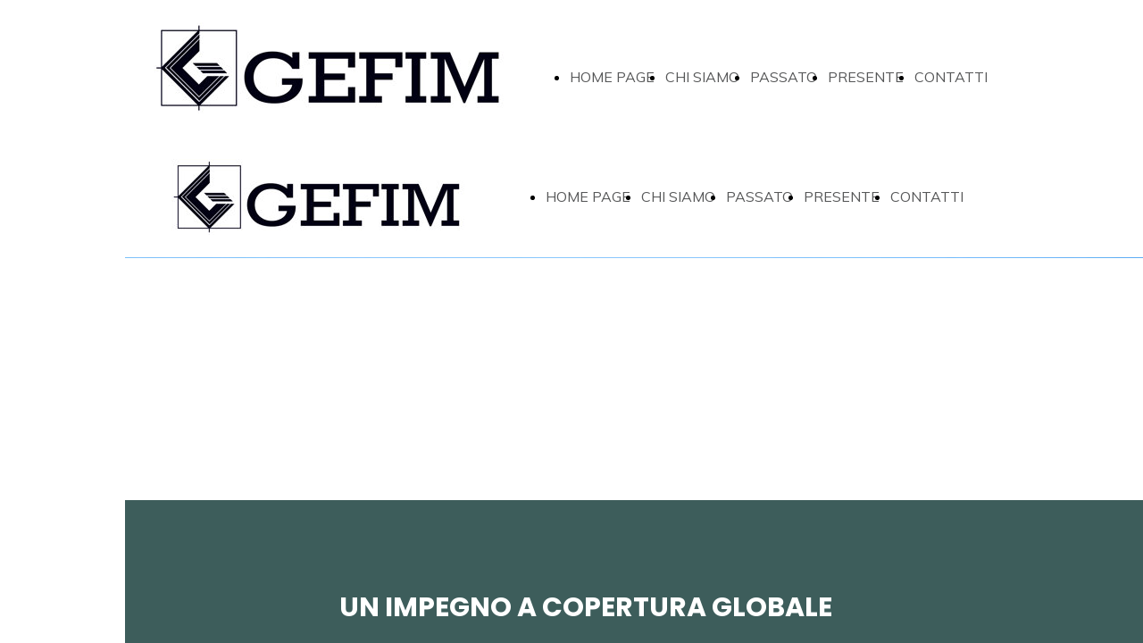

--- FILE ---
content_type: text/html; charset=UTF-8
request_url: https://www.gefim.it/
body_size: 6920
content:
<!doctype html><html lang="it"> <head><title>Home Page - gefim</title><meta name="description" content="immobiliare e costruzioni generali" /><meta charset="utf-8" /><link rel="preconnect" href="https://static.supersite.aruba.it" crossorigin><link rel="dns-prefetch" href="https://static.supersite.aruba.it/"><link rel="preconnect" href="https://files.supersite.aruba.it"><meta property="og:title" content="Home Page - gefim"/><meta property="og:description" content="immobiliare e costruzioni generali" /><meta name="fragment" content="!"/><meta property="og:site_name" content="gefim"><meta property="og:url" content="https://www.gefim.it/it/home"/> <meta name="twitter:title" content="Home Page - gefim"/> <meta name="twitter:description" content="immobiliare e costruzioni generali" /> <meta name="robots" content="all" /><meta name="revisit-after" content="10 days" /><meta name="viewport" content="width=1024" /><link rel="stylesheet" href="//editor.supersite.aruba.it/css/animations.css?v=444" /><style>.style_000000001{font-size:14px;font-family:Roboto; color:rgb(119,119,119);} .style_000000002{ font-size:16px; font-family:Roboto; color:rgb(255,255,255);} .style_000000003{ font-size:48px; font-family:Roboto; color:rgb(255,255,255);} .style_000000004{ font-size:16px; font-family:Roboto; color:rgb(33,33,33);} .style_000000006{ font-size:48px; font-family:Roboto; color:rgb(0,0,0);} .style_000000007{ font-size:14px; font-family:Roboto; color:rgb(255,255,255);} .style_000000005{ font-size:22px; font-family:Roboto; color:rgb(33,33,33);}</style><style>#mc5 a, #mc5 a:link, #mc5 a:active, #mc5 a:visited{ color: blue; text-decoration:none; transition: 0.2s all ease-in-out; -webkit-transition: 0.2s all ease-in-out; -moz-transition: 0.2s all ease-in-out; -ms-transition: 0.2s all ease-in-out; } #mc5 a:hover{ color: blue; text-decoration:none;}</style> <link id="fontstyle" href="/fontstyle.css?c=8934" rel="stylesheet" /><link href="https://fonts.googleapis.com/css?family=Muli:n,b,i,bi%7COpen+Sans:n,b,i,bi%7CPoppins:n,b,i,bi&display=swap" rel="stylesheet" /> <link href="/public/favicon.png" rel="icon" type="image/x-icon" /><link rel="canonical" href="https://www.gefim.it/"/><style>html{-webkit-text-size-adjust: 100%;}*{ margin:0;}#mc5 h1,#mc5 h2,#mc5 h3,#mc5 h4,#mc5 h5,#mc5 h6{font-weight: 400;}body, #website {font-size: 16px;overflow-x: hidden;overflow-y: hidden;overflow-y:auto;background: #FFFFFF;margin: 0;font-family:'Open Sans',sans-serif; position: absolute; top: 0px; left: 0px; width: 100%; height: 100%; -webkit-overflow-scrolling: touch;}div, span {max-height: 200000px;}.testoc{line-height: 1.2; vertical-align:top;}.testoc span > span > a, .testoc span > font > span > a {display:inline-block}body.flazioNoScroll{overflow: hidden !important;}body *::-webkit-scrollbar { width: 8px;}body *::-webkit-scrollbar-thumb { border-radius: 15px; background: rgba(153, 156, 161, 0.8);}body *::-webkit-scrollbar-track { border-radius: 5px; border: 1px solid rgba(255,255,255,0.1); background: rgba(0,0,0,0.1);} .yscrollbar { position: absolute; top: 0; right: 0; width: 10px; background: red; z-index:30000; -webkit-border-radius: 15px; -moz-border-radius: 15px; border-radius: 15px; /* Background */ background: rgba(0, 0, 0, 0.2); /* Border bottom light */ border-bottom: 1px solid rgba(255, 255, 255, 0.1); /* Inner top shadow */ -moz-box-shadow: inset 0 3px 5px rgba(0, 0, 0, 0.1); -webkit-box-shadow: inset 0 3px 5px rgba(0, 0, 0, 0.1); box-shadow: inset 0 3px 5px rgba(0, 0, 0, 0.1); } .yscroller { background: #bbd; position: relative; top: 0; left: 0; width:100%; height:70px; cursor: pointer; } .yscroller:hover { background: #bbd; position: relative; top: 0; left: 0; cursor: pointer; -webkit-border-radius: 15px; -moz-border-radius: 15px; border-radius: 15px; } .yscroller:active { background: #003399; position: relative; top: 0; left: 0; width:100%; height:70px; cursor: pointer; } body.overflow_recaptha{ height: auto !important; overflow: scroll !important;}div#mc5.popup:after { content: ""; position: fixed; display: block; background: rgba(0,0,0,0.6); width: 100%; height: 100%; top: 0px; left: 0px; z-index: 2000;} </style> <script src="https://static.supersite.aruba.it/cookieb/cb.js"></script> <script> let website_id = 475856; _sckFlazio = []; document.addEventListener("DOMContentLoaded", function() { let flaziocb = new FlazioCB(website_id, false, ''); }); </script> <script>window.requestUri = "?";window.pages_cache = 1;titoloSito = "gefim";function queueCookieFun(fun, type) { if(typeof _sckFlazio !== "undefined") _sckFlazio.push({"script": fun, "type": type}); else{ fun(); } }</script><style type='text/css' id='aruba'> h1,h2,h3,h4,h5,h6 { margin: 0; line-height: 1.2em; padding-bottom: .4em; font-weight: 600; } </style><script type="application/ld+json">{ "@context": "http://schema.org", "@type": "WebSite", "name": "gefim", "url": "http://www.gefim.it"}</script> <link rel="preload" as="script" href="//static.supersite.aruba.it/js/jquery.js"><link rel="preload" as="script" href="//static.supersite.aruba.it/componenti/mainPushHF.js?version='225-186'"><script fetchpriority="high" src="//static.supersite.aruba.it/componenti/mainPushHF.js?version='225-186'"></script><script>window["flazioBasePath"] = "//static.supersite.aruba.it";window["custom_cookie_path"] = "https://static.supersite.aruba.it/cookieb";</script></head><body> <div id="website"> <link rel="stylesheet" href="//www.gefim.it/customstyle.css"><script src="//flazio.org/componenti/js/jquery.js"></script><div id="aCC5" style="position:absolute; z-index:100; left: 50%; top: 0;"><div id="mc5" style="position:absolute; z-index:150; left: -500px; top: 0px;"><div data-type="element" style="z-index:1;position:absolute; top:0px;left:0px;width:100vw;height:152px"><div class="rettangolo" style="opacity:1;display:block; border-radius:0px;border-width:0px;border-color: #000000; background-color:#FFFFFF; width:100%; height:100%;"></div></div><div data-type="footer" style="z-index:2;position:absolute; top:3419px;left:0px;width:100vw;height:314px"><div class="rettangolo" style="opacity:1;display:block; border-radius:0px;border-width:0px;border-color: #000000; background-color:#C17F5C; width:100%; height:100%;"></div></div><div data-type="element" style="z-index:3;position:absolute; top:25px;left:32px;width:397px;height:102px"><a class="internal" href="/home"><img style="width:397px;height:102px" src="https://files.supersite.aruba.it/media/6815_d2abfe78d11ea97923df918ff079fc25717b890e.jpeg/v1/w_397,h_0/d2abfe78d11ea97923df918ff079fc25717b890e.jpg" alt="d2abfe78d11ea97923df918ff079fc25717b890e" title="d2abfe78d11ea97923df918ff079fc25717b890e" ></a></div><div data-type="footer" style="z-index:996;position:absolute; top:3444px;left:52px;width:928px;height:247px"><p style="text-align:center;" class="style_2545744271424418800"><span style="transition-duration:unset;transition-timing-function:ease;transition-delay:0s;transition-property:none;line-height:1.75;text-align:center;letter-spacing:normal;font-weight:400;text-shadow:none;" class="style_220152646913355600">COPYRIGHT 2020 GEFIM S.p.A. - TUTTI I DIRITTI RISERVATI - CREDITS</span></p><p style="text-align:center;" class="style_2545744271424418800"><span style="transition-duration:unset;transition-timing-function:ease;transition-delay:0s;transition-property:none;line-height:1.75;text-align:center;letter-spacing:normal;font-weight:400;text-shadow:none;" class="style_357480899862054000">GEFIM S.p.A. - Sede legale 10141 - Torino, Via Monte Asolone n. 4 - Telefono +390113851035</span></p><p style="text-align:center;" class="style_2545744271424418800"><span style="transition-duration:unset;transition-timing-function:ease;transition-delay:0s;transition-property:none;line-height:1.79;text-align:center;letter-spacing:normal;font-weight:400;text-shadow:none;" class="style_2713163326006633200">Capitale Sociale € 12.480.000,00 i.v. - REA TO: 556325 - P.IVA 02332520010 C.F. 02167700018</span></p><p style="transition-duration:unset;transition-timing-function:ease;transition-delay:0s;transition-property:none;text-align:center;line-height:1.78;letter-spacing:normal;font-weight:400;text-shadow:none;" class="style_3629780771208165600"><span style="transition-duration:unset;transition-timing-function:ease;transition-delay:0s;transition-property:none;text-align:center;line-height:1.78;letter-spacing:normal;font-weight:400;text-shadow:none;" class="style_3629780771208165600"><span style="transition-duration:unset;transition-timing-function:ease;transition-delay:0s;transition-property:none;line-height:1.7;text-align:center;letter-spacing:normal;font-weight:400;text-shadow:none;" class="style_3592268033563681200">Comunicazione ai sensi DL 34/19 - Contributi conto esercizio ricevuti anno 2022:&nbsp;Impianto Fotovoltaico € 16.289 -&nbsp;</span><span style="transition-duration:unset;transition-timing-function:ease;transition-delay:0s;transition-property:none;line-height:1.7;text-align:center;letter-spacing:normal;font-weight:400;text-shadow:none;" class="style_3592268033563681200">Obblighi informativi per le erogazioni pubbliche: gli aiuti di Stato e gli aiuti de minimis ricevuti dalla nostra impresa sono contenuti nel Registro nazionale degli aiuti di Stato di cui all’art. 52 della L. 234/2012 a cui si rinvia e consultabili al seguente link&nbsp;<a href="https://www.rna.gov.it/RegistroNazionaleTrasparenza/faces/pages/TrasparenzaAiuto.jspx" target="_blank" style="transition-duration:unset;transition-timing-function:ease;transition-delay:0s;transition-property:none;line-height:1.7;text-align:center;letter-spacing:normal;font-weight:400;text-shadow:none;" class="style_2462069066312145894"><span style="transition-duration:unset;transition-timing-function:ease;transition-delay:0s;transition-property:none;line-height:1.7;text-align:center;letter-spacing:normal;font-weight:400;text-shadow:none;" class="style_2462069066312145894"><u>https://www.rna.gov.it/RegistroNazionaleTrasparenza/faces/pages/TrasparenzaAiuto.jspx</u></span></a></span><br></span></p><p></p></div><div data-type="element" style="z-index:5;position:absolute; top:70px;left:458px;width:528px;height:32px"><div class="show-menu"> </div><ul style="font-size: 16px;font-family: Muli;display: flex;" class="nav menu"><li style="line-height:32px;margin-right: 0px;padding-right: 12px;"><a style="color: #575859;" title="HOME PAGE" href="/" >HOME PAGE</a></li><li style="line-height:32px;margin-right: 0px;padding-right: 12px;"><a style="color: #575859;" title="CHI SIAMO" href="/chi-siamo" >CHI SIAMO</a></li><li style="line-height:32px;margin-right: 0px;padding-right: 12px;"><a style="color: #575859;" title="PASSATO" href="/operazioni-svolte" >PASSATO</a></li><li style="line-height:32px;margin-right: 0px;padding-right: 12px;"><a style="color: #575859;" title="PRESENTE" href="/operazioni-in-corso" >PRESENTE</a></li><li style="line-height:32px;margin-right: 0px;padding-right: 12px;"><a style="color: #575859;" title="CONTATTI" href="/contatti" >CONTATTI</a></li></ul></div><div data-type="element" style="z-index:6;position:absolute; top:153px;left:0px;width:100vw;height:135px"><div class="rettangolo" style="opacity:1;display:block; border-radius:0px;border-width:0px;border-color: #000000; background-color:#FFFFFF; width:100%; height:100%;"></div></div><div data-type="element" style="z-index:7;position:absolute; top:178px;left:52px;width:331px;height:85px"><a class="internal" href="/home"><img style="width:331px;height:85px" src="https://files.supersite.aruba.it/media/6815_d2abfe78d11ea97923df918ff079fc25717b890e.jpeg/v1/w_331,h_0/d2abfe78d11ea97923df918ff079fc25717b890e.jpg" alt="d2abfe78d11ea97923df918ff079fc25717b890e" title="d2abfe78d11ea97923df918ff079fc25717b890e" ></a></div><div data-type="element" style="z-index:8;position:absolute; top:204px;left:431px;width:545px;height:32px"><div class="show-menu"> </div><ul style="font-size: 16px;font-family: Muli;display: flex;" class="nav menu"><li style="line-height:32px;margin-right: 0px;padding-right: 12px;"><a style="color: #575859;" title="HOME PAGE" href="/" >HOME PAGE</a></li><li style="line-height:32px;margin-right: 0px;padding-right: 12px;"><a style="color: #575859;" title="CHI SIAMO" href="/chi-siamo" >CHI SIAMO</a></li><li style="line-height:32px;margin-right: 0px;padding-right: 12px;"><a style="color: #575859;" title="PASSATO" href="/operazioni-svolte" >PASSATO</a></li><li style="line-height:32px;margin-right: 0px;padding-right: 12px;"><a style="color: #575859;" title="PRESENTE" href="/operazioni-in-corso" >PRESENTE</a></li><li style="line-height:32px;margin-right: 0px;padding-right: 12px;"><a style="color: #575859;" title="CONTATTI" href="/contatti" >CONTATTI</a></li></ul></div><div data-type="footer" style="z-index:991;position:absolute; top:3686px;left:52px;width:928px;height:42px"><p style="text-align:center;" class="style_2545744271424418800"><span style="text-align:center;" class="style_2545744271424418800"><span style="text-align:center;line-height:1.47;letter-spacing:normal;font-weight:400;text-shadow:none;" class="style_337452023613903600"><a href="cookie-policy" style="transition-duration:unset;transition-timing-function:ease;transition-delay:0s;transition-property:none;line-height:1.47;text-align:center;letter-spacing:normal;font-weight:400;text-shadow:none;" class="style_337452023613903600"><span style="transition-duration:unset;transition-timing-function:ease;transition-delay:0s;transition-property:none;line-height:1.47;text-align:center;letter-spacing:normal;font-weight:400;text-shadow:none;" class="style_337452023613903600">Per maggiori informazioni sull’informativa cookie</span></a></span><span style="text-align:center;line-height:1.47;letter-spacing:normal;font-weight:400;text-shadow:none;" class="style_337452023613903600"><a href="privacy-policy" style="transition-duration:unset;transition-timing-function:ease;transition-delay:0s;transition-property:none;line-height:1.47;text-align:center;letter-spacing:normal;font-weight:400;text-shadow:none;" class="style_337452023613903600"><span style="transition-duration:unset;transition-timing-function:ease;transition-delay:0s;transition-property:none;line-height:1.47;text-align:center;letter-spacing:normal;font-weight:400;text-shadow:none;" class="style_337452023613903600">Per maggiori informazioni sulla privacy policy</span></a></span></span></p></div><div data-type="element" style="z-index:10;position:absolute; top:288px;left:0px;width:100vw;height:272px"><img style="position:absolute; width:100vw;height:272px" src="https://files.supersite.aruba.it/media/6815_21abf4304870630fa95ad7bce70b0e9190bc5cb8.jpeg/v1/w_0,h_272/21abf4304870630fa95ad7bce70b0e9190bc5cb8.jpg" alt="21abf4304870630fa95ad7bce70b0e9190bc5cb8" title="21abf4304870630fa95ad7bce70b0e9190bc5cb8" ></div><div data-type="element" style="z-index:11;position:absolute; top:289px;left:0px;width:100vw;height:272px"><div class="rettangolo" style="opacity:1;display:block; border-radius:0px;border-width:0px;border-color: #000000; background-color:#FFFFFF; width:100%; height:100%;"></div></div><div data-type="element" style="z-index:988;position:absolute; top:369px;left:52px;width:928px;height:132px"><h2 style="transition-duration: unset; transition-timing-function: ease; transition-delay: 0s; transition-property: none; text-align: left;"><span style="line-height:1.2;text-align:left;letter-spacing:normal;font-weight:700;text-shadow:none;" class="style_1930042105437007616"> </span><p style="line-height:1.2;text-align:center;letter-spacing:normal;font-weight:700;text-shadow:none;" class="style_1930042105437007616"><span style="line-height:1.2;text-align:center;letter-spacing:normal;font-weight:700;text-shadow:none;" class="style_1930042105437007616"> <span style="transition-duration:unset;transition-timing-function:ease;transition-delay:0s;transition-property:none;line-height:1;text-align:center;letter-spacing:normal;font-weight:700;text-shadow:none;" class="style_2418598796590496564">UN PROGETTO CHE</span><br><span style="transition-duration:unset;transition-timing-function:ease;transition-delay:0s;transition-property:none;line-height:1;text-align:center;letter-spacing:normal;font-weight:700;text-shadow:none;" class="style_2418598796590496564">PARTE DA LONTANO</span> </span></p><span style="line-height:1.2;text-align:left;letter-spacing:normal;font-weight:700;text-shadow:none;" class="style_1930042105437007616"> </span></h2></div><div data-type="element" style="z-index:13;position:absolute; top:560px;left:0px;width:100vw;height:1544px"><div class="rettangolo" style="opacity:1;display:block; border-radius:0px;border-width:0px;border-color: #000000; background-color:#3D5D5B; width:100%; height:100%;"></div></div><div data-type="element" style="z-index:986;position:absolute; top:640px;left:52px;width:928px;height:85px"><h1 style="transition-duration: unset; transition-timing-function: ease; transition-delay: 0s; transition-property: none; text-align: left;"><span style="line-height:1.25;text-align:left;letter-spacing:normal;font-weight:700;text-shadow:none;" class="style_1881134047059027112"> </span><p style="line-height:1.25;text-align:center;letter-spacing:normal;font-weight:700;text-shadow:none;" class="style_1881134047059027112"><span style="transition-duration:unset;transition-timing-function:ease;transition-delay:0s;transition-property:none;line-height:1.2;text-align:center;letter-spacing:normal;font-weight:700;text-shadow:none;" class="style_3196579400271952060">UN IMPEGNO A COPERTURA GLOBALE</span></p><span style="line-height:1.25;text-align:left;letter-spacing:normal;font-weight:700;text-shadow:none;" class="style_1881134047059027112"> </span></h1></div><div data-type="element" style="z-index:985;position:absolute; top:717px;left:52px;width:928px;height:391px"><p style="text-align:justify;transition-duration:unset;transition-timing-function:ease;transition-delay:0s;transition-property:none;line-height:1.78;letter-spacing:normal;font-weight:400;text-shadow:none;" class="style_1420894248882872060"><span style="transition-duration:unset;transition-timing-function:ease;transition-delay:0s;transition-property:none;line-height:1.71;text-align:justify;letter-spacing:normal;font-weight:400;text-shadow:none;" class="style_3702527877780659488">La Gefim è una società che opera nel settore edilizio ed immobiliare sia sul mercato piemontese, dove è una delle aziende leader, sia a scala nazionale operando principalmente in Piemonte, Lombardia e Liguria.&nbsp;L’Azienda rappresenta l’evoluzione di una tradizione imprenditoriale attiva in Torino dagli inizi del 1900 ed è oggi una riconosciuta realtà aziendale tra i principali attori delle più recenti trasformazioni urbane della città.&nbsp;A partire dalla metà degli anni '90, &nbsp;per meglio dotare la società di potenzialità operative in riferimento agli investimenti in corso, è stata varata una politica di consolidamento e di ampliamento delle risorse finanziarie necessarie con l’appoggio di rappresentativi enti e investitori istituzionali.&nbsp;</span></p><p></p><p style="text-align:justify;transition-duration:unset;transition-timing-function:ease;transition-delay:0s;transition-property:none;line-height:1.78;letter-spacing:normal;font-weight:400;text-shadow:none;" class="style_1420894248882872060"><span style="text-align:justify;transition-duration:unset;transition-timing-function:ease;transition-delay:0s;transition-property:none;line-height:1.78;letter-spacing:normal;font-weight:400;text-shadow:none;" class="style_1420894248882872060"><span style="transition-duration:unset;transition-timing-function:ease;transition-delay:0s;transition-property:none;line-height:1.71;text-align:justify;letter-spacing:normal;font-weight:400;text-shadow:none;" class="style_3702527877780659488">Il Gruppo Gefim ha sviluppato e consolidato nel corso della sua pluriennale attività, una particolare competenza nel processo di riqualificazione e riuso di ambiti ex industriali prevalentemente collocate nelle città e nelle aree metropolitane.&nbsp;La società svolge direttamente tutte le funzioni tecniche, amministrative e finanziarie, relative alle operazioni immobiliari a partire dagli studi di fattibilità economico/finanziaria ed urbanistica per poi passare all’acquisto dell’area, alla sua valorizzazione immobiliare, alla definizione del progetto architettonico, alla gestione dell’appalto dei lavori di costruzione fino alla vendita sia in blocco che frazionata dei nuovi edifici.&nbsp;</span><span style="transition-duration:unset;transition-timing-function:ease;transition-delay:0s;transition-property:none;line-height:1.75;text-align:justify;letter-spacing:normal;font-weight:400;text-shadow:none;" class="style_1941940220486093345"><br></span></span></p></div><div data-type="element" style="z-index:16;position:absolute; top:1104px;left:52px;width:923px;height:600px"><img style="position:absolute; width:923px;height:600px" src="https://files.supersite.aruba.it/media/6815_12d68ae81fd30dc2ce936bcd8e460110eb6ea41b.jpeg/v1/w_923,h_0/12d68ae81fd30dc2ce936bcd8e460110eb6ea41b.jpg" alt="" title="" ><img style="position:absolute; width:923px;height:600px" src="https://files.supersite.aruba.it/media/6815_2763acde24c088624e5532914aa7c85d508178e5.jpeg/v1/w_923,h_0/2763acde24c088624e5532914aa7c85d508178e5.jpg" alt="" title="" ><img style="position:absolute; width:923px;height:600px" src="https://files.supersite.aruba.it/media/6815_9936a82cfb4749a4dc1072fcf93b70ce56f3e85c.jpeg/v1/w_923,h_0/9936a82cfb4749a4dc1072fcf93b70ce56f3e85c.jpg" alt="" title="" ><img style="position:absolute; width:923px;height:600px" src="https://files.supersite.aruba.it/media/6815_65316f87268c20a6d506664403780b646afa24d8.jpeg/v1/w_923,h_0/65316f87268c20a6d506664403780b646afa24d8.jpg" alt="" title="" ><img style="position:absolute; width:923px;height:600px" src="https://files.supersite.aruba.it/media/6815_7f28329136e2507063b2adb5df2c8b63fe72d6b9.jpeg/v1/w_923,h_0/7f28329136e2507063b2adb5df2c8b63fe72d6b9.jpg" alt="" title="" ><img style="position:absolute; width:923px;height:600px" src="https://files.supersite.aruba.it/media/6815_59815824142060d131ca3765f30c5099c6b47d24.jpeg/v1/w_923,h_0/59815824142060d131ca3765f30c5099c6b47d24.jpg" alt="" title="" ><img style="position:absolute; width:923px;height:600px" src="https://files.supersite.aruba.it/media/6815_7f17f23ff1743d0f47cae9f1d9be4800e686d9fb.jpeg/v1/w_923,h_0/7f17f23ff1743d0f47cae9f1d9be4800e686d9fb.jpg" alt="" title="" ><img style="position:absolute; width:923px;height:600px" src="https://files.supersite.aruba.it/media/6815_4b3bc247bf17231405ff043f7a5080c8dc8a4351.jpeg/v1/w_923,h_0/4b3bc247bf17231405ff043f7a5080c8dc8a4351.jpg" alt="" title="" ><img style="position:absolute; width:923px;height:600px" src="https://files.supersite.aruba.it/media/6815_ee61eb11fad1e99db666bb1bbf8af436d9c5f236.jpeg/v1/w_923,h_0/ee61eb11fad1e99db666bb1bbf8af436d9c5f236.jpg" alt="" title="" ><img style="position:absolute; width:923px;height:600px" src="https://files.supersite.aruba.it/media/6815_4dd7f74a9577e7a39510ef5717d19797ca207a5f.jpeg/v1/w_923,h_0/4dd7f74a9577e7a39510ef5717d19797ca207a5f.jpg" alt="" title="" ><img style="position:absolute; width:923px;height:600px" src="https://files.supersite.aruba.it/media/6815_b06c5bb6354faf271a4d68fd06d5dae17c516b5c.jpeg/v1/w_923,h_0/b06c5bb6354faf271a4d68fd06d5dae17c516b5c.jpg" alt="" title="" ><img style="position:absolute; width:923px;height:600px" src="https://files.supersite.aruba.it/media/6815_c44837f2aac5c284e3aca2d511655829c0ea84d9.jpeg/v1/w_923,h_0/c44837f2aac5c284e3aca2d511655829c0ea84d9.jpg" alt="" title="" ><img style="position:absolute; width:923px;height:600px" src="https://files.supersite.aruba.it/media/6815_f82eed4706d7b17e51211f9328117a05c0cd78f1.jpeg/v1/w_923,h_0/f82eed4706d7b17e51211f9328117a05c0cd78f1.jpg" alt="" title="" ><img style="position:absolute; width:923px;height:600px" src="https://files.supersite.aruba.it/media/6815_bf1190d56df1da43062362bde8bc4456195bfa69.jpeg/v1/w_923,h_0/bf1190d56df1da43062362bde8bc4456195bfa69.jpg" alt="" title="" ><img style="position:absolute; width:923px;height:600px" src="https://files.supersite.aruba.it/media/6815_5861d42267cbb6861d9f40e4813b57b685a3e4a8.jpeg/v1/w_923,h_0/5861d42267cbb6861d9f40e4813b57b685a3e4a8.jpg" alt="" title="" ><img style="position:absolute; width:923px;height:600px" src="https://files.supersite.aruba.it/media/6815_65091717f888a7548838d35c18a4a26ce3a8f14c.jpeg/v1/w_923,h_0/65091717f888a7548838d35c18a4a26ce3a8f14c.jpg" alt="" title="" ><img style="position:absolute; width:923px;height:600px" src="https://files.supersite.aruba.it/media/6815_f8c9feaae697248754790efe6e7222d98ca7d19c.jpeg/v1/w_923,h_0/f8c9feaae697248754790efe6e7222d98ca7d19c.jpg" alt="" title="" ><img style="position:absolute; width:923px;height:600px" src="https://files.supersite.aruba.it/media/6815_6622335a8c7f69d304cfd1734b2b3aaf2934179f.jpeg/v1/w_923,h_0/6622335a8c7f69d304cfd1734b2b3aaf2934179f.jpg" alt="" title="" ><img style="position:absolute; width:923px;height:600px" src="https://files.supersite.aruba.it/media/6815_bd710c880fed3e530b83ab0bc8cd8455cdf6c732.jpeg/v1/w_923,h_0/bd710c880fed3e530b83ab0bc8cd8455cdf6c732.jpg" alt="" title="" ></div><div data-type="element" style="z-index:983;position:absolute; top:1720px;left:52px;width:928px;height:324px"><p style="text-align:start;" class="style_2545744271424418800"><span class="style_1420894248882872060" style="transition-duration:unset;transition-timing-function:ease;transition-delay:0s;transition-property:none;line-height:1.78;text-align:start;letter-spacing:normal;font-weight:400;text-shadow:none;"> </span></p><p style="transition-duration:unset;transition-timing-function:ease;transition-delay:0s;transition-property:none;line-height:1.78;text-align:start;letter-spacing:normal;font-weight:400;text-shadow:none;" class="style_1420894248882872060"> </p><p></p><p style="text-align:justify;transition-duration:unset;transition-timing-function:ease;transition-delay:0s;transition-property:none;line-height:1.78;letter-spacing:normal;font-weight:400;text-shadow:none;" class="style_1420894248882872060"><span style="transition-duration:unset;transition-timing-function:ease;transition-delay:0s;transition-property:none;line-height:1.71;text-align:justify;letter-spacing:normal;font-weight:400;text-shadow:none;" class="style_3702527877780659488">La società infatti opera nell’immobiliare come un promotore di standard europeo. Un punto di riferimento unico per competenze e servizi, in grado di soddisfare qualsiasi esigenza del settore immobiliare pubblico e privato.</span></p><p></p><p style="text-align:justify;transition-duration:unset;transition-timing-function:ease;transition-delay:0s;transition-property:none;line-height:1.78;letter-spacing:normal;font-weight:400;text-shadow:none;" class="style_1420894248882872060"><span style="transition-duration:unset;transition-timing-function:ease;transition-delay:0s;transition-property:none;line-height:1.71;text-align:justify;letter-spacing:normal;font-weight:400;text-shadow:none;" class="style_3702527877780659488">Mercato, assetto societario, risorse, professionalità: in oltre un secolo di storia tutto è cambiato. Tuttavia il Gruppo ha saputo mantenere inalterato lo spirito di una volta, fondando la sua attività su princìpi saldi e duraturi come gli edifici che costruisce. E’ un’etica di comportamento rigorosa, tipicamente piemontese, che subordina ogni aspetto del lavoro alla trasparenza, alla precisione e al rispetto degli impegni assunti, operativi o finanziari che siano. Grazie a questo, la Gefim ha consolidato nel tempo un’immagine di elevata affidabilità che ha conquistato la fiducia del mercato e di partner istituzionali prestigiosi, e che ha permesso di superare agevolmente i tanti momenti di difficoltà vissuti dal settore immobiliare.</span></p><p> </p><p></p><p style="transition-duration:unset;transition-timing-function:ease;transition-delay:0s;transition-property:none;line-height:1.78;text-align:start;letter-spacing:normal;font-weight:400;text-shadow:none;" class="style_1420894248882872060"></p><p> </p><p></p></div><div data-type="element" style="z-index:18;position:absolute; top:2104px;left:0px;width:100vw;height:170px"><img style="position:absolute; width:100vw;height:170px" src="https://files.supersite.aruba.it/media/6815_6ea9a12e454f313bfd38fa972d5f4e84f68d1728.jpeg/v1/w_0,h_170/6ea9a12e454f313bfd38fa972d5f4e84f68d1728.jpg" alt="6ea9a12e454f313bfd38fa972d5f4e84f68d1728" title="6ea9a12e454f313bfd38fa972d5f4e84f68d1728" ></div><div data-type="element" style="z-index:19;position:absolute; top:2105px;left:0px;width:100vw;height:170px"><div class="rettangolo" style="opacity:1;display:block; border-radius:0px;border-width:0px;border-color: #000000; background-color:#3D5D5B; width:100%; height:100%;"></div></div><div data-type="element" style="z-index:20;position:absolute; top:2275px;left:0px;width:100vw;height:830px"><div class="rettangolo" style="opacity:1;display:block; border-radius:0px;border-width:0px;border-color: #000000; background-color:#F0F3F2; width:100%; height:100%;"></div></div><div data-type="element" style="z-index:979;position:absolute; top:2355px;left:52px;width:928px;height:69px"><h2 style="transition-duration: unset; transition-timing-function: ease; transition-delay: 0s; transition-property: none; text-align: center;"><span style="line-height:1.2;text-align:center;letter-spacing:normal;font-weight:700;text-shadow:none;" class="style_767860873421823330"> </span><span style="transition-duration:unset;transition-timing-function:ease;transition-delay:0s;transition-property:none;line-height:1.17;text-align:center;letter-spacing:normal;font-weight:700;text-shadow:none;" class="style_648218577896513365">ALCUNE NOSTRE PROPOSTE IMMOBILIARI</span><span style="line-height:1.2;text-align:center;letter-spacing:normal;font-weight:700;text-shadow:none;" class="style_767860873421823330"> </span></h2></div><div data-type="element" style="z-index:978;position:absolute; top:2415px;left:52px;width:928px;height:52px"><p style="text-align:center;" class="style_2545744271424418800"><span style="transition-duration:unset;transition-timing-function:ease;transition-delay:0s;transition-property:none;line-height:1.75;text-align:center;letter-spacing:normal;font-weight:400;text-shadow:none;" class="style_1510917401660453290">collegandosi ai seguenti link è possibile visionare direttamente alcune delle nostre iniziative immobiliari in corso</span></p></div><div data-type="element" style="z-index:23;position:absolute; top:2498px;left:537px;width:437px;height:338px"><a class="external2" href="http://WWW.PARCOADRIANO.COM"><img style="width:437px;height:338px" src="https://files.supersite.aruba.it/media/6815_6b4ffa14a0a452573c35a7e9090f6e2c70388a76.jpeg/v1/w_437,h_0/6b4ffa14a0a452573c35a7e9090f6e2c70388a76.jpg" alt="6b4ffa14a0a452573c35a7e9090f6e2c70388a76" title="6b4ffa14a0a452573c35a7e9090f6e2c70388a76" ></a></div><div data-type="element" style="z-index:24;position:absolute; top:2503px;left:52px;width:437px;height:328px"><a class="external2" href="http://www.parcosanpaolo.com"><img style="width:437px;height:328px" src="https://files.supersite.aruba.it/media/6815_ab8b4ed3ffd615f6dafee4cf2d2180b866d15737.jpeg/v1/w_437,h_0/ab8b4ed3ffd615f6dafee4cf2d2180b866d15737.jpg" alt="ab8b4ed3ffd615f6dafee4cf2d2180b866d15737" title="ab8b4ed3ffd615f6dafee4cf2d2180b866d15737" ></a></div><div data-type="element" style="z-index:25;position:absolute; top:2854px;left:598px;width:335px;height:30px"><div class="show-menu"> </div><ul style="font-size: 15px;font-family: Montserrat;" class="nav menu"><li style="line-height:30px;"><a style="color: #222222;" title="VAI AL SITO &nbsp;PARCO ADRIANO" href="https://www.parcoadriano.com/" >VAI AL SITO &nbsp;<span class="style_2545744271424418800 style_581023260449382080" style="line-height: 1.78; text-shadow: none; transition-delay: 0s; transition-duration: unset; transition-property: none; transition-timing-function: ease;">PARCO ADRIANO</span></a></li></ul></div><div data-type="element" style="z-index:26;position:absolute; top:2859px;left:91px;width:359px;height:28px"><div class="show-menu"> </div><ul style="font-size: 16px;font-family: Lato;" class="nav menu"><li style="line-height:28px;"><a style="color: #222222;" title="VAI AL SITO&nbsp; PARCO SAN PAOLO" href="https://www.parcosanpaolo.com/" >VAI AL SITO&nbsp; PARCO SAN PAOLO</a></li></ul></div><div data-type="element" style="z-index:27;position:absolute; top:3007px;left:0px;width:100vw;height:100px"><img style="position:absolute; width:100vw;height:100px" src="https://files.supersite.aruba.it/media/6815_52d05a123ed3fd165f7852c9e4b477a343f21c9d.svg" alt="" title="" ></div><div data-type="element" style="z-index:28;position:absolute; top:3105px;left:0px;width:100vw;height:314px"><div class="rettangolo" style="opacity:1;display:block; border-radius:0px;border-width:0px;border-color: #000000; background-color:#C17F5C; width:100%; height:100%;"></div></div><div data-type="element" style="z-index:971;position:absolute; top:3130px;left:52px;width:928px;height:247px"><p style="text-align:center;" class="style_2545744271424418800"><span style="transition-duration:unset;transition-timing-function:ease;transition-delay:0s;transition-property:none;line-height:1.75;text-align:center;letter-spacing:normal;font-weight:400;text-shadow:none;" class="style_220152646913355600">COPYRIGHT 2020 GEFIM S.p.A. - TUTTI I DIRITTI RISERVATI - CREDITS</span></p><p style="text-align:center;" class="style_2545744271424418800"><span style="transition-duration:unset;transition-timing-function:ease;transition-delay:0s;transition-property:none;line-height:1.75;text-align:center;letter-spacing:normal;font-weight:400;text-shadow:none;" class="style_357480899862054000">GEFIM S.p.A. - Sede legale 10141 - Torino, Via Monte Asolone n. 4 - Telefono +390113851035</span></p><p style="text-align:center;" class="style_2545744271424418800"><span style="transition-duration:unset;transition-timing-function:ease;transition-delay:0s;transition-property:none;line-height:1.79;text-align:center;letter-spacing:normal;font-weight:400;text-shadow:none;" class="style_2713163326006633200">Capitale Sociale € 12.480.000,00 i.v. - REA TO: 556325 - P.IVA 02332520010 C.F. 02167700018</span></p><p style="transition-duration:unset;transition-timing-function:ease;transition-delay:0s;transition-property:none;text-align:center;line-height:1.78;letter-spacing:normal;font-weight:400;text-shadow:none;" class="style_3629780771208165600"><span style="transition-duration:unset;transition-timing-function:ease;transition-delay:0s;transition-property:none;text-align:center;line-height:1.78;letter-spacing:normal;font-weight:400;text-shadow:none;" class="style_3629780771208165600"><span style="transition-duration:unset;transition-timing-function:ease;transition-delay:0s;transition-property:none;line-height:1.7;text-align:center;letter-spacing:normal;font-weight:400;text-shadow:none;" class="style_3592268033563681200">Comunicazione ai sensi DL 34/19 - Contributi conto esercizio ricevuti anno 2022:&nbsp;Impianto Fotovoltaico € 16.289 -&nbsp;</span><span style="transition-duration:unset;transition-timing-function:ease;transition-delay:0s;transition-property:none;line-height:1.7;text-align:center;letter-spacing:normal;font-weight:400;text-shadow:none;" class="style_3592268033563681200">Obblighi informativi per le erogazioni pubbliche: gli aiuti di Stato e gli aiuti de minimis ricevuti dalla nostra impresa sono contenuti nel Registro nazionale degli aiuti di Stato di cui all’art. 52 della L. 234/2012 a cui si rinvia e consultabili al seguente link&nbsp;<a href="https://www.rna.gov.it/RegistroNazionaleTrasparenza/faces/pages/TrasparenzaAiuto.jspx" target="_blank" style="transition-duration:unset;transition-timing-function:ease;transition-delay:0s;transition-property:none;line-height:1.7;text-align:center;letter-spacing:normal;font-weight:400;text-shadow:none;" class="style_2462069066312145894"><span style="transition-duration:unset;transition-timing-function:ease;transition-delay:0s;transition-property:none;line-height:1.7;text-align:center;letter-spacing:normal;font-weight:400;text-shadow:none;" class="style_2462069066312145894"><u>https://www.rna.gov.it/RegistroNazionaleTrasparenza/faces/pages/TrasparenzaAiuto.jspx</u></span></a></span><br></span></p><p></p></div><div data-type="element" style="z-index:970;position:absolute; top:3372px;left:52px;width:928px;height:42px"><p style="text-align:center;" class="style_2545744271424418800"><span style="text-align:center;" class="style_2545744271424418800"><span style="text-align:center;line-height:1.47;letter-spacing:normal;font-weight:400;text-shadow:none;" class="style_337452023613903600"><a href="cookie-policy" style="transition-duration:unset;transition-timing-function:ease;transition-delay:0s;transition-property:none;line-height:1.47;text-align:center;letter-spacing:normal;font-weight:400;text-shadow:none;" class="style_337452023613903600"><span style="transition-duration:unset;transition-timing-function:ease;transition-delay:0s;transition-property:none;line-height:1.47;text-align:center;letter-spacing:normal;font-weight:400;text-shadow:none;" class="style_337452023613903600">Per maggiori informazioni sull’informativa cookie</span></a></span><span style="text-align:center;line-height:1.47;letter-spacing:normal;font-weight:400;text-shadow:none;" class="style_337452023613903600"><a href="privacy-policy" style="transition-duration:unset;transition-timing-function:ease;transition-delay:0s;transition-property:none;line-height:1.47;text-align:center;letter-spacing:normal;font-weight:400;text-shadow:none;" class="style_337452023613903600"><span style="transition-duration:unset;transition-timing-function:ease;transition-delay:0s;transition-property:none;line-height:1.47;text-align:center;letter-spacing:normal;font-weight:400;text-shadow:none;" class="style_337452023613903600">Per maggiori informazioni sulla privacy policy</span></a></span></span></p></div></div></div> </div> <div id="fb_pixel"></div> <script> function getCookie(cname) { var name = cname + "="; var ca = document.cookie.split(';'); for (var i = 0; i < ca.length; i++) { var c = ca[i]; while (c.charAt(0) == ' ') c = c.substring(1); if (c.indexOf(name) == 0) return c.substring(name.length, c.length); } return "";}; </script> </body></html>

--- FILE ---
content_type: text/css
request_url: https://www.gefim.it/fontstyle.css?c=8934
body_size: 683
content:
.style_337452023613903600{		font-family:Muli;		font-size:15px;		color:rgb(247, 239, 235);}.style_2545744271424418800{		font-family:Open Sans;		font-size:16px;		color:rgb(0, 0, 0);}.style_220152646913355600{		font-family:Muli;		font-size:12px;		color:rgb(247, 239, 235);}.style_357480899862054000{		font-family:Muli;		font-size:16px;		color:rgb(247, 239, 235);}.style_2713163326006633200{		font-family:Muli;		font-size:14px;		color:rgb(247, 239, 235);}.style_3629780771208165600{		font-family:Muli;		font-size:18px;		color:rgb(247, 239, 235);}.style_3592268033563681200{		font-family:Muli;		font-size:10px;		color:rgb(247, 239, 235);}.style_2462069066312145894{		font-family:Muli;		font-size:10px;		color:rgb(255, 255, 255);}.style_3092226626435026393{		font-family:Muli;		font-size:18px;		color:rgb(255, 255, 255);}.style_2110046420134020494{		font-family:Muli;		font-size:14px;		color:rgb(255, 255, 255);}.style_1524986720804509271{		font-family:Muli;		font-size:30px;		color:rgb(255, 255, 255);}.style_2900049168896945190{		font-family:Muli;		font-size:24px;		color:rgb(255, 255, 255);}.style_1930042105437007616{		font-family:Poppins;		font-size:40.74px;		color:rgb(255, 255, 255);}.style_1171215566228311398{		font-family:Poppins;		font-size:25.398px;		color:rgb(255, 255, 255);}.style_2907450621959129874{		font-family:Muli;		font-size:18px;		color:rgb(0, 0, 0);}.style_3196579400271952060{		font-family:Poppins;		font-size:30px;		color:rgb(255, 255, 255);}.style_3102169331565139632{		font-family:Poppins;		font-size:16px;		color:rgb(255, 255, 255);}.style_767860873421823330{		font-family:Poppins;		font-size:40.74px;		color:rgb(31, 32, 34);}.style_1493117781517091988{		font-family:Muli;		font-size:18px;		color:rgb(87, 88, 89);}.style_1420894248882872060{		font-family:Muli;		font-size:18px;		color:rgb(231, 235, 235);}.style_3702527877780659488{		font-family:Muli;		font-size:14px;		color:rgb(231, 235, 235);}.style_581023260449382080{		font-family:Muli;		font-size:18px;		color:rgb(83, 85, 86);}.style_2418598796590496564{		font-family:Poppins;		font-size:53.2622px;		color:rgb(255, 255, 255);}.style_1881134047059027112{		font-family:Poppins;		font-size:51.7705px;		color:rgb(255, 255, 255);}.style_1941940220486093345{		font-family:Muli;		font-size:12px;		color:rgb(231, 235, 235);}.style_648218577896513365{		font-family:Poppins;		font-size:24px;		color:rgb(31, 32, 34);}.style_1510917401660453290{		font-family:Muli;		font-size:12px;		color:rgb(83, 85, 86);}.style_964447696032150492{		font-family:Muli;		font-size:24px;		color:rgb(231, 235, 235);}.style_1910468639767536000{		font-family:Muli;		font-size:36px;		color:rgb(79, 97, 40);}.style_1224968730402726000{		font-family:Poppins;		font-size:25.398px;		color:rgb(31, 32, 34);}.style_633285625659083529{		font-family:Muli;		font-size:36px;		color:rgb(231, 235, 235);}.style_2597883401118800583{		font-family:Muli;		font-size:30px;		color:rgb(231, 235, 235);}.style_1253145095613018046{		font-family:Muli;		font-size:16px;		color:rgb(231, 235, 235);}.style_2211745888215597624{		font-family:Muli;		font-size:24px;		color:rgb(83, 85, 86);}.style_175645427418727664{		font-family:Poppins;		font-size:44.626px;		color:rgb(31, 32, 34);}.style_695304406290547120{		font-family:Poppins;		font-size:24px;		color:rgb(255, 255, 255);}.style_2649889164058886672{		font-family:Poppins;		font-size:18px;		color:rgb(255, 255, 255);}.style_3603791991676258968{		font-family:Poppins;		font-size:14px;		color:rgb(255, 255, 255);}.style_1018928205653093853{		font-family:Poppins;		font-size:18px;		color:rgb(31, 32, 34);}.style_155496143392426980{		font-family:Muli;		font-size:14px;		color:rgb(83, 85, 86);}.style_2658923502656198960{		font-family:Muli;		font-size:16px;		color:rgb(83, 85, 86);}.style_3470382389958589905{		font-family:Poppins;		font-size:30px;		color:rgb(31, 32, 34);}.style_1506215849733302988{		font-family:Poppins;		font-size:36px;		color:rgb(255, 255, 255);}

--- FILE ---
content_type: application/javascript
request_url: https://static.supersite.aruba.it/cookieb/cb.js
body_size: 6356
content:
class FlazioCB{constructor(zc60b09d1ec,z708727de94=false,lang,zaccd31b9fa){let z171d0a9c25=this;this.z708727de94=z708727de94;this.path="\x2f\x2f\x77\x77\x77\x2e\x66\x6c\x61\x7a\x69\x6f\x2e\x63\x6f\x6d\x2f\x63\x6f\x6f\x6b\x69\x65\x62\x6f\x74";if(typeof window["\x63\x75\x73\x74\x6f\x6d\x5f\x63\x6f\x6f\x6b\x69\x65\x5f\x70\x61\x74\x68"]!=="\x75\x6e\x64\x65\x66\x69\x6e\x65\x64")this.path=window["\x63\x75\x73\x74\x6f\x6d\x5f\x63\x6f\x6f\x6b\x69\x65\x5f\x70\x61\x74\x68"];this.zc60b09d1ec=zc60b09d1ec;this.language=lang;this.z25ec72b8a1();this.z5ccaf997ed(()=>this.z73062c5753());this.za5f385fab1={"\x63\x6f\x6c\x6f\x72\x5f\x31":"\x62\x6c\x61\x63\x6b","\x63\x75\x73\x74\x6f\x6d\x5f\x6c\x6f\x67\x6f":null,"\x62\x61\x6e\x6e\x65\x72\x5f\x61\x6c\x69\x67\x6e":"\x62\x6f\x74\x74\x6f\x6d","\x62\x61\x6e\x6e\x65\x72\x5f\x73\x69\x7a\x65":"\x6d\x6f\x64\x61\x6c","\x62\x75\x74\x74\x6f\x6e\x5f\x69\x63\x6f\x6e":"\x31","\x63\x6f\x6f\x6b\x69\x65\x5f\x70\x6f\x6c\x69\x63\x79\x5f\x6c\x69\x6e\x6b":"\x63\x6f\x6f\x6b\x69\x65\x2d\x70\x6f\x6c\x69\x63\x79","\x70\x72\x69\x76\x61\x63\x79\x5f\x70\x6f\x6c\x69\x63\x79\x5f\x6c\x69\x6e\x6b":"\x70\x72\x69\x76\x61\x63\x79\x2d\x70\x6f\x6c\x69\x63\x79","\x73\x68\x6f\x77\x5f\x62\x75\x74\x74\x6f\x6e":"\x73\x68\x6f\x77"};if(z708727de94){this.ze1cde31e13();}if(typeof window["\x5f\x73\x63\x6b\x46\x6c\x61\x7a\x69\x6f"]==="\x75\x6e\x64\x65\x66\x69\x6e\x65\x64"){window["\x5f\x73\x63\x6b\x46\x6c\x61\x7a\x69\x6f"]=[];}window["\x5f\x73\x63\x6b\x46\x6c\x61\x7a\x69\x6f"].push=function(){Array.prototype.push.apply(this,arguments);let z517380e712=z171d0a9c25.zd6f8e46a41("\x75\x73\x65\x72\x5f\x63\x6f\x6e\x73\x65\x6e\x74")?true:false;let zda3f1a18d9={};if(z517380e712){let zaac7544398=JSON.parse(z171d0a9c25.zd6f8e46a41("\x75\x73\x65\x72\x5f\x63\x6f\x6e\x73\x65\x6e\x74"));zda3f1a18d9=zaac7544398["\x75\x73\x65\x72\x5f\x63\x6f\x6e\x73\x65\x6e\x74"];let z02e05a0ec4=arguments[(0x2fc+5702-0x1942)];z171d0a9c25.zc403e4e464(z02e05a0ec4,zda3f1a18d9);}};this.zaccd31b9fa=zaccd31b9fa||false;}z8a1b5c34b6={"\x63\x6f\x6d\x6d\x6f\x6e":["\x70\x72\x65\x66\x65\x72\x65\x6e\x63\x65","\x73\x74\x61\x74\x69\x73\x74\x69\x63\x73","\x61\x64\x76\x65\x72\x74\x69\x73\x69\x6e\x67"],"\x79\x6f\x75\x74\x75\x62\x65":["\x70\x72\x65\x66\x65\x72\x65\x6e\x63\x65","\x61\x64\x76\x65\x72\x74\x69\x73\x69\x6e\x67"],"\x76\x69\x6d\x65\x6f":["\x70\x72\x65\x66\x65\x72\x65\x6e\x63\x65","\x73\x74\x61\x74\x69\x73\x74\x69\x63\x73"],"\x73\x70\x6f\x74\x69\x66\x79":["\x70\x72\x65\x66\x65\x72\x65\x6e\x63\x65"],"\x6c\x69\x6e\x6b\x65\x64\x69\x6e\x5f\x70\x6f\x73\x74":["\x70\x72\x65\x66\x65\x72\x65\x6e\x63\x65","\x61\x64\x76\x65\x72\x74\x69\x73\x69\x6e\x67"],"\x66\x62\x63\x6f\x6d\x6d\x65\x6e\x74\x73":["\x70\x72\x65\x66\x65\x72\x65\x6e\x63\x65","\x61\x64\x76\x65\x72\x74\x69\x73\x69\x6e\x67"],"\x6d\x61\x70":["\x70\x72\x65\x66\x65\x72\x65\x6e\x63\x65","\x61\x64\x76\x65\x72\x74\x69\x73\x69\x6e\x67"]};z36c709b3a8=["\x62\x67","\x68\x72","\x63\x73","\x64\x61","\x6e\x6c","\x65\x6e","\x65\x74","\x66\x69","\x66\x72","\x64\x65","\x65\x6c","\x68\x75","\x67\x61","\x69\x74","\x6c\x76","\x6c\x74","\x6d\x74","\x70\x6c","\x70\x74","\x72\x6f","\x73\x6b","\x73\x6c","\x65\x73","\x73\x76","\x7a\x68","\x6a\x61"];zc403e4e464(z02e05a0ec4,zda3f1a18d9){if(z02e05a0ec4.z678cc17a31)return;if(!z02e05a0ec4["\x74\x79\x70\x65"]&&z02e05a0ec4["\x6e\x61\x6d\x65"]){let zc77853bbf4=true;if(this.z8a1b5c34b6[z02e05a0ec4["\x6e\x61\x6d\x65"]]){for(let z95cdb09735 of this.z8a1b5c34b6[z02e05a0ec4["\x6e\x61\x6d\x65"]]){if(!zda3f1a18d9[z95cdb09735]){zc77853bbf4=false;break;}}}if(zc77853bbf4){z02e05a0ec4["\x73\x63\x72\x69\x70\x74"]();z02e05a0ec4.z678cc17a31=true;}}else if(z02e05a0ec4["\x74\x79\x70\x65"]){if(zda3f1a18d9[z02e05a0ec4["\x74\x79\x70\x65"]]){z02e05a0ec4["\x73\x63\x72\x69\x70\x74"]();z02e05a0ec4.z678cc17a31=true;}}else{return;}}ze1cde31e13(){let z171d0a9c25=this;$.ajax({"\x75\x72\x6c":z171d0a9c25.path+`/websites/${z171d0a9c25.zc60b09d1ec}/config.json`,"\x73\x75\x63\x63\x65\x73\x73":(data)=>{z171d0a9c25.za5f385fab1={...z171d0a9c25.za5f385fab1,...data};console.log("\x63\x6f\x6e\x66\x69\x67\x20\x66\x6f\x75\x6e\x64");},"\x65\x72\x72\x6f\x72":()=>{console.log("\x63\x6f\x6e\x66\x69\x67\x20\x6e\x6f\x74\x20\x66\x6f\x75\x6e\x64");return;}});}z3dca3ccf90(z0c809feb0b){let z171d0a9c25=this;if(z0c809feb0b["\x63\x6f\x6c\x6f\x72\x5f\x31"]){z171d0a9c25.z0332e6f52f.attr("\x64\x61\x74\x61\x2d\x63\x6f\x6c\x6f\x72",z0c809feb0b["\x63\x6f\x6c\x6f\x72\x5f\x31"]);z171d0a9c25.button.attr("\x64\x61\x74\x61\x2d\x63\x6f\x6c\x6f\x72",z0c809feb0b["\x63\x6f\x6c\x6f\x72\x5f\x31"]);z171d0a9c25.z82e6a3a131.attr("\x64\x61\x74\x61\x2d\x63\x6f\x6c\x6f\x72",z0c809feb0b["\x63\x6f\x6c\x6f\x72\x5f\x31"]);}if(z0c809feb0b["\x62\x75\x74\x74\x6f\x6e\x5f\x69\x63\x6f\x6e"]){z171d0a9c25.button.attr("\x64\x61\x74\x61\x2d\x69\x63\x6f\x6e",z0c809feb0b["\x62\x75\x74\x74\x6f\x6e\x5f\x69\x63\x6f\x6e"]);}if(z0c809feb0b["\x62\x61\x6e\x6e\x65\x72\x5f\x61\x6c\x69\x67\x6e"]){z171d0a9c25.z0332e6f52f.attr("\x64\x61\x74\x61\x2d\x61\x6c\x69\x67\x6e",z0c809feb0b["\x62\x61\x6e\x6e\x65\x72\x5f\x61\x6c\x69\x67\x6e"]);}if(z0c809feb0b["\x62\x61\x6e\x6e\x65\x72\x5f\x73\x69\x7a\x65"]){z171d0a9c25.z0332e6f52f.attr("\x64\x61\x74\x61\x2d\x73\x69\x7a\x65",z0c809feb0b["\x62\x61\x6e\x6e\x65\x72\x5f\x73\x69\x7a\x65"]);}if(z0c809feb0b["\x63\x75\x73\x74\x6f\x6d\x5f\x6c\x6f\x67\x6f"]){z171d0a9c25.z0332e6f52f.find("\x2e\x6d\x6f\x64\x61\x6c\x5f\x63\x6f\x6e\x74\x65\x6e\x74").prepend(`<div class="logo"><img src="${z0c809feb0b["\x63\x75\x73\x74\x6f\x6d\x5f\x6c\x6f\x67\x6f"]}"></div>`);z171d0a9c25.z82e6a3a131.prepend(`<img src="${z0c809feb0b["\x63\x75\x73\x74\x6f\x6d\x5f\x6c\x6f\x67\x6f"]}">`);}}z389bbd7a09(html){let z171d0a9c25=this;if(z171d0a9c25.z708727de94){html=html.replace(new RegExp("\x7b\x7b\x63\x62\x5f\x63\x6f\x6f\x6b\x69\x65\x5f\x70\x6f\x6c\x69\x63\x79\x5f\x6c\x69\x6e\x6b\x7d\x7d","\x67"),z171d0a9c25.za5f385fab1["\x63\x6f\x6f\x6b\x69\x65\x5f\x70\x6f\x6c\x69\x63\x79\x5f\x6c\x69\x6e\x6b"]).replace(new RegExp("\x7b\x7b\x63\x62\x5f\x70\x72\x69\x76\x61\x63\x79\x5f\x70\x6f\x6c\x69\x63\x79\x5f\x6c\x69\x6e\x6b\x7d\x7d","\x67"),z171d0a9c25.za5f385fab1["\x70\x72\x69\x76\x61\x63\x79\x5f\x70\x6f\x6c\x69\x63\x79\x5f\x6c\x69\x6e\x6b"]);}else{html=html.replace(new RegExp("\x7b\x7b\x63\x62\x5f\x63\x6f\x6f\x6b\x69\x65\x5f\x70\x6f\x6c\x69\x63\x79\x5f\x6c\x69\x6e\x6b\x7d\x7d","\x67"),"\x63\x6f\x6f\x6b\x69\x65\x2d\x70\x6f\x6c\x69\x63\x79").replace(new RegExp("\x7b\x7b\x63\x62\x5f\x70\x72\x69\x76\x61\x63\x79\x5f\x70\x6f\x6c\x69\x63\x79\x5f\x6c\x69\x6e\x6b\x7d\x7d","\x67"),"\x70\x72\x69\x76\x61\x63\x79\x2d\x70\x6f\x6c\x69\x63\x79");}return html;}z9e6d4a04d9(filename){$("\x3c\x6c\x69\x6e\x6b\x3e",{rel:"\x73\x74\x79\x6c\x65\x73\x68\x65\x65\x74",type:"\x74\x65\x78\x74\x2f\x63\x73\x73",href:filename}).appendTo("\x68\x65\x61\x64");}z46c5ed2970(){this.z9e6d4a04d9(this.path+"\x2f\x73\x74\x79\x6c\x65\x2d\x62\x61\x6e\x6e\x65\x72\x2e\x63\x73\x73");}async z25ec72b8a1(){let z23923db3de=this.zd6f8e46a41("\x66\x6c\x61\x7a\x69\x6f\x63\x6f\x6f\x6b\x69\x65\x53\x65\x74\x74\x69\x6e\x67\x73");let z83ad5fa5f4=this.zd6f8e46a41("\x75\x73\x65\x72\x5f\x63\x6f\x6e\x73\x65\x6e\x74");let z8aa1c19058=z23923db3de?JSON.parse(z23923db3de):'';if(z8aa1c19058&&!z83ad5fa5f4){let ze9bb5cdfaf={"\x6d\x61\x6e\x64\x61\x74\x6f\x72\x79":true};if("\x73\x74\x61\x74\x73" in z8aa1c19058){ze9bb5cdfaf["\x70\x72\x65\x66\x65\x72\x65\x6e\x63\x65"]=false;ze9bb5cdfaf["\x73\x74\x61\x74\x69\x73\x74\x69\x63\x73"]=false;ze9bb5cdfaf["\x61\x64\x76\x65\x72\x74\x69\x73\x69\x6e\x67"]=false;ze9bb5cdfaf["\x75\x6e\x63\x6c\x61\x73\x73\x69\x66\x69\x65\x64"]=false;}else{ze9bb5cdfaf["\x73\x74\x61\x74\x69\x73\x74\x69\x63\x73"]=z8aa1c19058["\x70\x72\x65\x66\x65\x72\x65\x6e\x63\x65"];ze9bb5cdfaf["\x70\x72\x65\x66\x65\x72\x65\x6e\x63\x65"]=z8aa1c19058["\x73\x74\x61\x74\x69\x73\x74\x69\x63\x73"];ze9bb5cdfaf["\x61\x64\x76\x65\x72\x74\x69\x73\x69\x6e\x67"]=z8aa1c19058["\x61\x64\x76\x65\x72\x74\x69\x73\x69\x6e\x67"];ze9bb5cdfaf["\x75\x6e\x63\x6c\x61\x73\x73\x69\x66\x69\x65\x64"]=false;}let z7cb16428e5=await this.z4092de85cb(ze9bb5cdfaf);if(z7cb16428e5){let z707907efd3={"\x63\x6f\x6e\x73\x65\x6e\x74\x5f\x69\x64":z7cb16428e5,"\x75\x73\x65\x72\x5f\x63\x6f\x6e\x73\x65\x6e\x74":ze9bb5cdfaf,"\x63\x6f\x6e\x73\x65\x6e\x74\x5f\x64\x61\x74\x65":new Date(Date.now()).toLocaleString(),};this.zfb20141604("\x75\x73\x65\x72\x5f\x63\x6f\x6e\x73\x65\x6e\x74",JSON.stringify(z707907efd3),"\x33\x36\x35");}else{console.log("\x45\x72\x72\x6f\x72\x20\x73\x61\x76\x69\x6e\x67\x20\x63\x6f\x6e\x73\x65\x6e\x74");}}else{return;}}z5ccaf997ed(cb){let z171d0a9c25=this;this.zab83522eb5(this.path+"\x2f\x69\x6e\x64\x65\x78\x2e\x68\x74\x6d\x6c","\x62\x6f\x64\x79",()=>{z171d0a9c25.z0332e6f52f=$("\x23\x43\x6f\x6f\x6b\x69\x65\x42\x61\x6e\x6e\x65\x72");z171d0a9c25.contents=z171d0a9c25.z0332e6f52f.find("\x2e\x63\x6f\x6f\x6b\x69\x65\x5f\x63\x6f\x6e\x74\x65\x6e\x74");z171d0a9c25.z42867db85a=z171d0a9c25.z0332e6f52f.find("\x2e\x63\x6f\x6f\x6b\x69\x65\x5f\x63\x6f\x6e\x74\x65\x6e\x74\x5f\x6e\x61\x76");z171d0a9c25.z1de9f51293=z171d0a9c25.z0332e6f52f.find("\x2e\x61\x63\x63\x6f\x72\x64\x69\x6f\x6e\x5f\x68\x65\x61\x64");z171d0a9c25.button=$("\x23\x43\x6f\x6f\x6b\x69\x65\x42\x75\x74\x74\x6f\x6e");z171d0a9c25.z82e6a3a131=$("\x23\x43\x6f\x6f\x6b\x69\x65\x42\x75\x62\x62\x6c\x65");if(!z171d0a9c25.z708727de94){z171d0a9c25.z0332e6f52f.attr("\x73\x74\x61\x74\x75\x73",(0xdbc+1452-0x1367));}if(z171d0a9c25.z708727de94){z171d0a9c25.z3dca3ccf90(z171d0a9c25.za5f385fab1);}z171d0a9c25.z46c5ed2970();cb();let z517380e712=z171d0a9c25.zd6f8e46a41("\x75\x73\x65\x72\x5f\x63\x6f\x6e\x73\x65\x6e\x74")?true:false;z171d0a9c25.z517380e712=z517380e712;if(z517380e712){let zaac7544398=JSON.parse(z171d0a9c25.zd6f8e46a41("\x75\x73\x65\x72\x5f\x63\x6f\x6e\x73\x65\x6e\x74"));let x=zaac7544398["\x75\x73\x65\x72\x5f\x63\x6f\x6e\x73\x65\x6e\x74"];z171d0a9c25.z79997b0237(x);z171d0a9c25.z82e6a3a131.find("\x23\x63\x6f\x6f\x6b\x69\x65\x5f\x62\x75\x62\x62\x6c\x65\x5f\x70\x72\x65\x66\x65\x72\x65\x6e\x63\x65").attr("\x64\x61\x74\x61\x2d\x73\x74\x61\x74\x75\x73",x["\x70\x72\x65\x66\x65\x72\x65\x6e\x63\x65"]?"\x61\x63\x63\x65\x70\x74\x65\x64":"\x64\x65\x6e\x69\x65\x64");z171d0a9c25.z82e6a3a131.find("\x23\x63\x6f\x6f\x6b\x69\x65\x5f\x62\x75\x62\x62\x6c\x65\x5f\x73\x74\x61\x74\x69\x73\x74\x69\x63\x73").attr("\x64\x61\x74\x61\x2d\x73\x74\x61\x74\x75\x73",x["\x73\x74\x61\x74\x69\x73\x74\x69\x63\x73"]?"\x61\x63\x63\x65\x70\x74\x65\x64":"\x64\x65\x6e\x69\x65\x64");z171d0a9c25.z82e6a3a131.find("\x23\x63\x6f\x6f\x6b\x69\x65\x5f\x62\x75\x62\x62\x6c\x65\x5f\x61\x64\x76\x65\x72\x74\x69\x73\x69\x6e\x67").attr("\x64\x61\x74\x61\x2d\x73\x74\x61\x74\x75\x73",x["\x61\x64\x76\x65\x72\x74\x69\x73\x69\x6e\x67"]?"\x61\x63\x63\x65\x70\x74\x65\x64":"\x64\x65\x6e\x69\x65\x64");z171d0a9c25.z82e6a3a131.find("\x23\x63\x6f\x6f\x6b\x69\x65\x5f\x62\x75\x62\x62\x6c\x65\x5f\x75\x6e\x63\x6c\x61\x73\x73\x69\x66\x69\x65\x64").attr("\x64\x61\x74\x61\x2d\x73\x74\x61\x74\x75\x73",x["\x75\x6e\x63\x6c\x61\x73\x73\x69\x66\x69\x65\x64"]?"\x61\x63\x63\x65\x70\x74\x65\x64":"\x64\x65\x6e\x69\x65\x64");z171d0a9c25.z0332e6f52f.find("\x23\x63\x6f\x6f\x6b\x69\x65\x2d\x64\x65\x74\x61\x69\x6c\x2d\x70\x72\x65\x66\x65\x72\x65\x6e\x63\x65").find("\x69\x6e\x70\x75\x74")[(0x2086+685-0x2333)]["\x63\x68\x65\x63\x6b\x65\x64"]=x["\x70\x72\x65\x66\x65\x72\x65\x6e\x63\x65"];z171d0a9c25.z0332e6f52f.find("\x23\x63\x6f\x6f\x6b\x69\x65\x2d\x64\x65\x74\x61\x69\x6c\x2d\x73\x74\x61\x74\x69\x73\x74\x69\x63\x73").find("\x69\x6e\x70\x75\x74")[(0x2172+1151-0x25f1)]["\x63\x68\x65\x63\x6b\x65\x64"]=x["\x73\x74\x61\x74\x69\x73\x74\x69\x63\x73"];z171d0a9c25.z0332e6f52f.find("\x23\x63\x6f\x6f\x6b\x69\x65\x2d\x64\x65\x74\x61\x69\x6c\x2d\x61\x64\x76\x65\x72\x74\x69\x73\x69\x6e\x67").find("\x69\x6e\x70\x75\x74")[(0x18e1+1489-0x1eb2)]["\x63\x68\x65\x63\x6b\x65\x64"]=x["\x61\x64\x76\x65\x72\x74\x69\x73\x69\x6e\x67"];z171d0a9c25.z0332e6f52f.find("\x23\x63\x6f\x6f\x6b\x69\x65\x2d\x64\x65\x74\x61\x69\x6c\x2d\x75\x6e\x63\x6c\x61\x73\x73\x69\x66\x69\x65\x64").find("\x69\x6e\x70\x75\x74")[(0x9a9+6078-0x2167)]["\x63\x68\x65\x63\x6b\x65\x64"]=x["\x75\x6e\x63\x6c\x61\x73\x73\x69\x66\x69\x65\x64"];z171d0a9c25.z82e6a3a131.find("\x23\x62\x75\x62\x62\x6c\x65\x5f\x63\x6f\x6e\x73\x65\x6e\x74\x5f\x64\x61\x74\x65").html(zaac7544398["\x63\x6f\x6e\x73\x65\x6e\x74\x5f\x64\x61\x74\x65"]);z171d0a9c25.z82e6a3a131.find("\x23\x62\x75\x62\x62\x6c\x65\x5f\x63\x6f\x6e\x73\x65\x6e\x74\x5f\x69\x64").html(zaac7544398["\x63\x6f\x6e\x73\x65\x6e\x74\x5f\x69\x64"]);if(!x["\x70\x72\x65\x66\x65\x72\x65\x6e\x63\x65"]&&!x["\x73\x74\x61\x74\x69\x73\x74\x69\x63\x73"]&&!x["\x61\x64\x76\x65\x72\x74\x69\x73\x69\x6e\x67"]&&!x["\x75\x6e\x63\x6c\x61\x73\x73\x69\x66\x69\x65\x64"]){z171d0a9c25.z82e6a3a131.find("\x64\x69\x76\x5b\x64\x61\x74\x61\x2d\x61\x63\x74\x69\x6f\x6e\x3d\x22\x63\x61\x6e\x63\x65\x6c\x22\x5d").html("\x52\x65\x76\x6f\x63\x61\x20\x63\x6f\x6e\x73\x65\x6e\x73\x6f").addClass("\x64\x69\x73\x61\x62\x6c\x65\x64");}$(window).trigger("\x61\x63\x63\x65\x70\x74\x63\x6f\x6f\x6b\x69\x65",x);if(z171d0a9c25.za5f385fab1["\x73\x68\x6f\x77\x5f\x62\x75\x74\x74\x6f\x6e"]==="\x73\x68\x6f\x77"){setTimeout(()=>{this.button.addClass("\x76\x69\x73\x69\x62\x6c\x65");},(0x43d+8536-0x23a1));}else{if(window["\x63\x75\x72\x72\x65\x6e\x74\x50\x61\x67\x65"]==="\x63\x6f\x6f\x6b\x69\x65\x2d\x70\x6f\x6c\x69\x63\x79"){setTimeout(()=>{this.button.addClass("\x76\x69\x73\x69\x62\x6c\x65");},(0x2aa+178-0x168));}}}else{z171d0a9c25.z295fa19e6e();z171d0a9c25.z79997b0237({});}if(!z171d0a9c25.zaccd31b9fa){let z3c11d12cca=$("\x23\x43\x6f\x6f\x6b\x69\x65\x42\x75\x74\x74\x6f\x6e").detach();if($("\x23\x77\x65\x62\x73\x69\x74\x65\x20\x2e\x53\x74\x61\x6e\x64\x61\x72\x64\x46\x6f\x6f\x74\x65\x72").length==(0x1994+2283-0x227f)){$("\x23\x77\x65\x62\x73\x69\x74\x65").append("\x3c\x64\x69\x76\x20\x63\x6c\x61\x73\x73\x3d\x22\x53\x74\x61\x6e\x64\x61\x72\x64\x46\x6f\x6f\x74\x65\x72\x22\x3e\x3c\x2f\x64\x69\x76\x3e");$("\x23\x77\x65\x62\x73\x69\x74\x65").css("\x70\x61\x64\x64\x69\x6e\x67\x2d\x62\x6f\x74\x74\x6f\x6d","\x36\x32\x70\x78");}$("\x23\x77\x65\x62\x73\x69\x74\x65\x20\x2e\x53\x74\x61\x6e\x64\x61\x72\x64\x46\x6f\x6f\x74\x65\x72").prepend(z3c11d12cca);}});}z79997b0237(data,zba73be4c50=false){if(typeof window["\x67\x74\x61\x67"]!=="\x75\x6e\x64\x65\x66\x69\x6e\x65\x64"){const zda3f1a18d9={"\x61\x64\x5f\x70\x65\x72\x73\x6f\x6e\x61\x6c\x69\x7a\x61\x74\x69\x6f\x6e":data["\x61\x64\x76\x65\x72\x74\x69\x73\x69\x6e\x67"]?"\x67\x72\x61\x6e\x74\x65\x64":"\x64\x65\x6e\x69\x65\x64","\x61\x64\x5f\x73\x74\x6f\x72\x61\x67\x65":data["\x61\x64\x76\x65\x72\x74\x69\x73\x69\x6e\x67"]?"\x67\x72\x61\x6e\x74\x65\x64":"\x64\x65\x6e\x69\x65\x64","\x61\x64\x5f\x75\x73\x65\x72\x5f\x64\x61\x74\x61":data["\x61\x64\x76\x65\x72\x74\x69\x73\x69\x6e\x67"]?"\x67\x72\x61\x6e\x74\x65\x64":"\x64\x65\x6e\x69\x65\x64","\x61\x6e\x61\x6c\x79\x74\x69\x63\x73\x5f\x73\x74\x6f\x72\x61\x67\x65":data["\x73\x74\x61\x74\x69\x73\x74\x69\x63\x73"]?"\x67\x72\x61\x6e\x74\x65\x64":"\x64\x65\x6e\x69\x65\x64","\x66\x75\x6e\x63\x74\x69\x6f\x6e\x61\x6c\x69\x74\x79\x5f\x73\x74\x6f\x72\x61\x67\x65":data["\x70\x72\x65\x66\x65\x72\x65\x6e\x63\x65"]?"\x67\x72\x61\x6e\x74\x65\x64":"\x64\x65\x6e\x69\x65\x64","\x70\x65\x72\x73\x6f\x6e\x61\x6c\x69\x7a\x61\x74\x69\x6f\x6e\x5f\x73\x74\x6f\x72\x61\x67\x65":data["\x70\x72\x65\x66\x65\x72\x65\x6e\x63\x65"]?"\x67\x72\x61\x6e\x74\x65\x64":"\x64\x65\x6e\x69\x65\x64","\x73\x65\x63\x75\x72\x69\x74\x79\x5f\x73\x74\x6f\x72\x61\x67\x65":data["\x6d\x61\x6e\x64\x61\x74\x6f\x72\x79"]?"\x67\x72\x61\x6e\x74\x65\x64":"\x64\x65\x6e\x69\x65\x64","\x74\x68\x69\x72\x64\x5f\x70\x61\x72\x74\x79\x5f\x73\x74\x6f\x72\x61\x67\x65":data["\x75\x6e\x63\x6c\x61\x73\x73\x69\x66\x69\x65\x64"]?"\x67\x72\x61\x6e\x74\x65\x64":"\x64\x65\x6e\x69\x65\x64"};window["\x67\x74\x61\x67"]("\x63\x6f\x6e\x73\x65\x6e\x74",zba73be4c50?"\x75\x70\x64\x61\x74\x65":"\x64\x65\x66\x61\x75\x6c\x74",zda3f1a18d9);}}async zab83522eb5(url,target,callback){let z171d0a9c25=this;let html=await $.ajax({url:url,});if(z171d0a9c25.z708727de94){let za0f7d0c0c0="\x2f\x63\x6f\x6f\x6b\x69\x65\x2e\x6a\x73\x6f\x6e";if(z171d0a9c25.language==="\x69\x74")za0f7d0c0c0="\x2f\x63\x6f\x6f\x6b\x69\x65\x5f\x69\x74\x2e\x6a\x73\x6f\x6e";let output=await this.z8b42f095ae(this.path+"\x2f\x77\x65\x62\x73\x69\x74\x65\x73\x2f"+z171d0a9c25.zc60b09d1ec+za0f7d0c0c0);let z46b9e5626a=output.data;html=this.z6ec6de729d(html,z46b9e5626a);}let z4d72d3f99e=z171d0a9c25.z36c709b3a8.includes(z171d0a9c25.language)?await this.z8b42f095ae(this.path+`/websites/${z171d0a9c25.zc60b09d1ec}/${z171d0a9c25.language}.json`):await this.z8b42f095ae(this.path+`/websites/${z171d0a9c25.zc60b09d1ec}/en.json`);z171d0a9c25.z4d72d3f99e=z4d72d3f99e;let ze2d3102740=this.z062e0a2f00(html,z4d72d3f99e);ze2d3102740=z171d0a9c25.z389bbd7a09(ze2d3102740);$("\x62\x6f\x64\x79").append(ze2d3102740);if(callback)callback();}async z8b42f095ae(url){return await $.ajax({"\x75\x72\x6c":url,"\x73\x75\x63\x63\x65\x73\x73":(data)=>{return data;},"\x65\x72\x72\x6f\x72":(zecfa70cf93,z4e017fcf86,z799dacd6fd)=>{console.log("\x45\x72\x72\x6f\x72\x20\x6c\x6f\x61\x64\x69\x6e\x67\x20\x66\x69\x6c\x65\x3a",z4e017fcf86,z799dacd6fd);}});}async zf2b39099ef(url,z5ec3a56422){return await $.ajax({"\x75\x72\x6c":url,"\x74\x79\x70\x65":"\x50\x4f\x53\x54","\x64\x61\x74\x61":{"\x69\x64\x5f\x73\x69\x74\x65":this.zc60b09d1ec,"\x63\x6f\x6d\x70\x6f\x6e\x65\x6e\x74\x73":z5ec3a56422},"\x64\x61\x74\x61\x54\x79\x70\x65":"\x6a\x73\x6f\x6e","\x73\x75\x63\x63\x65\x73\x73":(z69d708ffde)=>{return z69d708ffde;},"\x65\x72\x72\x6f\x72":(zecfa70cf93,z4e017fcf86,z799dacd6fd)=>{console.log("\x45\x72\x72\x6f\x72\x20\x6c\x6f\x61\x64\x69\x6e\x67\x20\x66\x69\x6c\x65\x3a",z4e017fcf86,z799dacd6fd);}});}z062e0a2f00(html,z1f3af8ed3c){var _this=this;for(var key in z1f3af8ed3c){if(z1f3af8ed3c.hasOwnProperty(key)){var val=z1f3af8ed3c[key];if(typeof val==="\x6f\x62\x6a\x65\x63\x74"&&val!==null){html=_this.z062e0a2f00(html,val);}else{html=html.replace(new RegExp("\x7b\x7b"+key+"\x7d\x7d","\x67"),val);}}}return html;};z6ec6de729d(html,z1f3af8ed3c){var zc7866e7017=document.createElement("\x64\x69\x76");zc7866e7017.innerHTML=html;for(const key in z1f3af8ed3c){let z5a8978f1f6=zc7866e7017.querySelector(`#cookie-detail-${key}`);z5a8978f1f6.querySelector("\x2e\x64\x61\x74\x61\x2d\x63\x6f\x75\x6e\x74").setAttribute("\x64\x61\x74\x61\x2d\x63\x6f\x75\x6e\x74",z1f3af8ed3c[key].length);for(let z6c49e251de=(0xc22+3370-0x194c);z6c49e251de<z1f3af8ed3c[key].length;z6c49e251de++){let x=z1f3af8ed3c[key];let zb9dc955dfb=document.createElement("\x64\x69\x76");zb9dc955dfb.className="\x61\x63\x63\x6f\x72\x64\x69\x6f\x6e\x5f\x72\x6f\x77";zb9dc955dfb.innerHTML=`
                        <div class="accordion_head">
                            <p data-count="${x[z6c49e251de]["\x6c\x69\x73\x74"].length}">${x[z6c49e251de]["\x6e\x61\x6d\x65"]}</p>
                            ${x[z6c49e251de]["\x65\x78\x74\x65\x72\x6e\x61\x6c\x5f\x6c\x69\x6e\x6b"]?`<small><a href="${x[z6c49e251de]["\x65\x78\x74\x65\x72\x6e\x61\x6c\x5f\x6c\x69\x6e\x6b"]}" target="_blank">{{about_platform}}</a></small>`:''}
                            <div class="toggler"></div>
                        </div>
                    `;for(let z=(0x1854+771-0x1b57);z<x[z6c49e251de]["\x6c\x69\x73\x74"].length;z++){let y=x[z6c49e251de]["\x6c\x69\x73\x74"];let zb4b7ce4886=document.createElement("\x64\x69\x76");zb4b7ce4886.className="\x61\x63\x63\x6f\x72\x64\x69\x6f\x6e\x5f\x62\x6f\x64\x79";zb4b7ce4886.innerHTML=`
                        <div>
                            <p style="font-weight:700;">${y[z]["\x6e\x61\x6d\x65"]}</p>
                            <small>${y[z]["\x64\x65\x73\x63"]}</small>
                        </div>
                        <div>
                            <p style="font-weight:700;">{{expire}}:<span>${y[z]["\x65\x78\x70\x69\x72\x65"]}</span></p>
                        </div>
                    `;zb9dc955dfb.appendChild(zb4b7ce4886);}z5a8978f1f6.querySelector("\x2e\x63\x61\x74\x65\x67\x6f\x72\x79\x5f\x63\x6f\x6e\x74\x61\x69\x6e\x65\x72").appendChild(zb9dc955dfb);}}return zc7866e7017.innerHTML;}z73062c5753(){let z171d0a9c25=this;this.z42867db85a.find("\x2e\x6e\x61\x76\x5f\x62\x75\x74\x74\x6f\x6e").on("\x63\x6c\x69\x63\x6b",(event)=>this.z07b4e109d9(event));this.z0332e6f52f.find("\x64\x69\x76\x5b\x64\x61\x74\x61\x2d\x61\x63\x74\x69\x6f\x6e\x3d\x22\x63\x75\x73\x74\x6f\x6d\x69\x7a\x65\x22\x5d").on("\x63\x6c\x69\x63\x6b",()=>this.z8da726ea4b());this.z1de9f51293.find("\x70\x2c\x20\x2e\x74\x6f\x67\x67\x6c\x65\x72").on("\x63\x6c\x69\x63\x6b",(event)=>this.z48ee236b2f(event));this.z1de9f51293.find("\x2e\x73\x77\x69\x74\x63\x68\x2e\x64\x69\x73\x61\x62\x6c\x65\x64").on("\x63\x6c\x69\x63\x6b",()=>this.z34e115030d());this.z0332e6f52f.find("\x64\x69\x76\x5b\x64\x61\x74\x61\x2d\x61\x63\x74\x69\x6f\x6e\x3d\x22\x61\x63\x63\x65\x70\x74\x22\x5d\x2c\x20\x64\x69\x76\x5b\x64\x61\x74\x61\x2d\x61\x63\x74\x69\x6f\x6e\x3d\x22\x61\x63\x63\x65\x70\x74\x5f\x73\x65\x6c\x65\x63\x74\x65\x64\x22\x5d\x2c\x20\x64\x69\x76\x5b\x64\x61\x74\x61\x2d\x61\x63\x74\x69\x6f\x6e\x3d\x22\x64\x65\x6e\x69\x65\x73\x22\x5d").on("\x63\x6c\x69\x63\x6b",(e)=>this.z2afdd3d5d6(e));this.button.on("\x63\x6c\x69\x63\x6b",()=>this.ze5f7fa871c());this.z82e6a3a131.find("\x2e\x63\x6c\x6f\x73\x65").on("\x63\x6c\x69\x63\x6b",()=>this.z6621e99e46());this.z82e6a3a131.find("\x64\x69\x76\x5b\x64\x61\x74\x61\x2d\x61\x63\x74\x69\x6f\x6e\x3d\x22\x65\x64\x69\x74\x22\x5d").on("\x63\x6c\x69\x63\x6b",()=>this.z9da8a7beb0());this.z82e6a3a131.find("\x2e\x61\x63\x63\x65\x70\x74\x61\x6e\x63\x65\x5f\x74\x6f\x67\x67\x6c\x65\x72").on("\x63\x6c\x69\x63\x6b",(event)=>this.zf9a3c5a088(event));this.z82e6a3a131.find("\x64\x69\x76\x5b\x64\x61\x74\x61\x2d\x61\x63\x74\x69\x6f\x6e\x3d\x22\x63\x61\x6e\x63\x65\x6c\x22\x5d").on("\x63\x6c\x69\x63\x6b",()=>this.ze736d18926());$(window).on("\x69\x6e\x69\x74\x5f\x63\x68\x61\x6e\x67\x65\x5f\x70\x61\x67\x65",()=>{for(let z6c49e251de=window["\x5f\x73\x63\x6b\x46\x6c\x61\x7a\x69\x6f"].length-(0x14f1+3920-0x2440);z6c49e251de>=(0x689+6323-0x1f3c);z6c49e251de--){if(window["\x5f\x73\x63\x6b\x46\x6c\x61\x7a\x69\x6f"][z6c49e251de]["\x6e\x61\x6d\x65"]){window["\x5f\x73\x63\x6b\x46\x6c\x61\x7a\x69\x6f"].splice(z6c49e251de,(0x174d+3832-0x2644));}}if(z171d0a9c25.z517380e712){if(z171d0a9c25.za5f385fab1["\x73\x68\x6f\x77\x5f\x62\x75\x74\x74\x6f\x6e"]==="\x73\x68\x6f\x77"){setTimeout(()=>{this.button.addClass("\x76\x69\x73\x69\x62\x6c\x65");},(0x14df+3992-0x2283));}else{if(window["\x63\x75\x72\x72\x65\x6e\x74\x50\x61\x67\x65"]==="\x63\x6f\x6f\x6b\x69\x65\x2d\x70\x6f\x6c\x69\x63\x79"){setTimeout(()=>{z171d0a9c25.button.addClass("\x76\x69\x73\x69\x62\x6c\x65");},(0x1905+2102-0x1f47));}else{setTimeout(()=>{z171d0a9c25.button.removeClass("\x76\x69\x73\x69\x62\x6c\x65");},(0x13a0+2501-0x1b71));}}}});$(window).on("\x61\x63\x63\x65\x70\x74\x63\x6f\x6f\x6b\x69\x65",(event,zda3f1a18d9)=>{for(let z02e05a0ec4 of window["\x5f\x73\x63\x6b\x46\x6c\x61\x7a\x69\x6f"]){z171d0a9c25.zc403e4e464(z02e05a0ec4,zda3f1a18d9);}});}z07b4e109d9(event){const val=$(event.currentTarget).attr("\x64\x61\x74\x61\x2d\x63\x6f\x6e\x74\x65\x6e\x74");this.z42867db85a.attr("\x64\x61\x74\x61\x2d\x63\x75\x72\x72\x63\x6f\x6e\x74\x65\x6e\x74",val);this.contents.hide();this.z0332e6f52f.find(`.cookie_content[data-content="${val}"]`).show();if(val==="\x64\x65\x74\x61\x69\x6c"){this.z0332e6f52f.find("\x64\x69\x76\x5b\x64\x61\x74\x61\x2d\x61\x63\x74\x69\x6f\x6e\x3d\x22\x61\x63\x63\x65\x70\x74\x5f\x73\x65\x6c\x65\x63\x74\x65\x64\x22\x5d").show();this.z0332e6f52f.find("\x64\x69\x76\x5b\x64\x61\x74\x61\x2d\x61\x63\x74\x69\x6f\x6e\x3d\x22\x63\x75\x73\x74\x6f\x6d\x69\x7a\x65\x22\x5d").hide();}else{this.z0332e6f52f.find("\x64\x69\x76\x5b\x64\x61\x74\x61\x2d\x61\x63\x74\x69\x6f\x6e\x3d\x22\x61\x63\x63\x65\x70\x74\x5f\x73\x65\x6c\x65\x63\x74\x65\x64\x22\x5d").hide();this.z0332e6f52f.find("\x64\x69\x76\x5b\x64\x61\x74\x61\x2d\x61\x63\x74\x69\x6f\x6e\x3d\x22\x63\x75\x73\x74\x6f\x6d\x69\x7a\x65\x22\x5d").show();}}z8da726ea4b(){this.z42867db85a.find("\x2e\x6e\x61\x76\x5f\x62\x75\x74\x74\x6f\x6e\x5b\x64\x61\x74\x61\x2d\x63\x6f\x6e\x74\x65\x6e\x74\x3d\x22\x64\x65\x74\x61\x69\x6c\x22\x5d").trigger("\x63\x6c\x69\x63\x6b");}z48ee236b2f(event){$(event.currentTarget).parent().parent().toggleClass("\x74\x6f\x67\x67\x6c\x65");}z34e115030d(){}z4ec74c793a(){this.z82e6a3a131.find("\x23\x63\x6f\x6f\x6b\x69\x65\x5f\x62\x75\x62\x62\x6c\x65\x5f\x70\x72\x65\x66\x65\x72\x65\x6e\x63\x65").attr("\x64\x61\x74\x61\x2d\x73\x74\x61\x74\x75\x73","\x61\x63\x63\x65\x70\x74\x65\x64");this.z82e6a3a131.find("\x23\x63\x6f\x6f\x6b\x69\x65\x5f\x62\x75\x62\x62\x6c\x65\x5f\x73\x74\x61\x74\x69\x73\x74\x69\x63\x73").attr("\x64\x61\x74\x61\x2d\x73\x74\x61\x74\x75\x73","\x61\x63\x63\x65\x70\x74\x65\x64");this.z82e6a3a131.find("\x23\x63\x6f\x6f\x6b\x69\x65\x5f\x62\x75\x62\x62\x6c\x65\x5f\x61\x64\x76\x65\x72\x74\x69\x73\x69\x6e\x67").attr("\x64\x61\x74\x61\x2d\x73\x74\x61\x74\x75\x73","\x61\x63\x63\x65\x70\x74\x65\x64");this.z82e6a3a131.find("\x23\x63\x6f\x6f\x6b\x69\x65\x5f\x62\x75\x62\x62\x6c\x65\x5f\x75\x6e\x63\x6c\x61\x73\x73\x69\x66\x69\x65\x64").attr("\x64\x61\x74\x61\x2d\x73\x74\x61\x74\x75\x73","\x61\x63\x63\x65\x70\x74\x65\x64");this.z0332e6f52f.find("\x23\x63\x6f\x6f\x6b\x69\x65\x2d\x64\x65\x74\x61\x69\x6c\x2d\x70\x72\x65\x66\x65\x72\x65\x6e\x63\x65").find("\x69\x6e\x70\x75\x74")[(0xb15+328-0xc5d)]["\x63\x68\x65\x63\x6b\x65\x64"]=true;this.z0332e6f52f.find("\x23\x63\x6f\x6f\x6b\x69\x65\x2d\x64\x65\x74\x61\x69\x6c\x2d\x73\x74\x61\x74\x69\x73\x74\x69\x63\x73").find("\x69\x6e\x70\x75\x74")[(0x1b30+3005-0x26ed)]["\x63\x68\x65\x63\x6b\x65\x64"]=true;this.z0332e6f52f.find("\x23\x63\x6f\x6f\x6b\x69\x65\x2d\x64\x65\x74\x61\x69\x6c\x2d\x61\x64\x76\x65\x72\x74\x69\x73\x69\x6e\x67").find("\x69\x6e\x70\x75\x74")[(0x14a9+2922-0x2013)]["\x63\x68\x65\x63\x6b\x65\x64"]=true;this.z0332e6f52f.find("\x23\x63\x6f\x6f\x6b\x69\x65\x2d\x64\x65\x74\x61\x69\x6c\x2d\x75\x6e\x63\x6c\x61\x73\x73\x69\x66\x69\x65\x64").find("\x69\x6e\x70\x75\x74")[(0xffc+4857-0x22f5)]["\x63\x68\x65\x63\x6b\x65\x64"]=true;this.z0332e6f52f.find("\x2e\x63\x6f\x6f\x6b\x69\x65\x5f\x61\x63\x74\x69\x6f\x6e\x73").find("\x64\x69\x76\x5b\x64\x61\x74\x61\x2d\x61\x63\x74\x69\x6f\x6e\x3d\x22\x61\x63\x63\x65\x70\x74\x22\x5d").html("\x3c\x64\x69\x76\x20\x63\x6c\x61\x73\x73\x3d\x22\x73\x70\x69\x6e\x6e\x65\x72\x22\x20\x73\x74\x79\x6c\x65\x3d\x22\x66\x69\x6c\x74\x65\x72\x3a\x20\x69\x6e\x76\x65\x72\x74\x28\x31\x29\x22\x3e\x3c\x2f\x64\x69\x76\x3e");}zbda9da15a6(z8bc09f5a37,zecbf1a4938,z3a06f02991,z94f144de26){this.z82e6a3a131.find("\x23\x63\x6f\x6f\x6b\x69\x65\x5f\x62\x75\x62\x62\x6c\x65\x5f\x70\x72\x65\x66\x65\x72\x65\x6e\x63\x65").attr("\x64\x61\x74\x61\x2d\x73\x74\x61\x74\x75\x73",z8bc09f5a37?"\x61\x63\x63\x65\x70\x74\x65\x64":"\x64\x65\x6e\x69\x65\x64");this.z82e6a3a131.find("\x23\x63\x6f\x6f\x6b\x69\x65\x5f\x62\x75\x62\x62\x6c\x65\x5f\x73\x74\x61\x74\x69\x73\x74\x69\x63\x73").attr("\x64\x61\x74\x61\x2d\x73\x74\x61\x74\x75\x73",zecbf1a4938?"\x61\x63\x63\x65\x70\x74\x65\x64":"\x64\x65\x6e\x69\x65\x64");this.z82e6a3a131.find("\x23\x63\x6f\x6f\x6b\x69\x65\x5f\x62\x75\x62\x62\x6c\x65\x5f\x61\x64\x76\x65\x72\x74\x69\x73\x69\x6e\x67").attr("\x64\x61\x74\x61\x2d\x73\x74\x61\x74\x75\x73",z3a06f02991?"\x61\x63\x63\x65\x70\x74\x65\x64":"\x64\x65\x6e\x69\x65\x64");this.z82e6a3a131.find("\x23\x63\x6f\x6f\x6b\x69\x65\x5f\x62\x75\x62\x62\x6c\x65\x5f\x75\x6e\x63\x6c\x61\x73\x73\x69\x66\x69\x65\x64").attr("\x64\x61\x74\x61\x2d\x73\x74\x61\x74\x75\x73",z94f144de26?"\x61\x63\x63\x65\x70\x74\x65\x64":"\x64\x65\x6e\x69\x65\x64");this.z0332e6f52f.find("\x23\x63\x6f\x6f\x6b\x69\x65\x2d\x64\x65\x74\x61\x69\x6c\x2d\x70\x72\x65\x66\x65\x72\x65\x6e\x63\x65").find("\x69\x6e\x70\x75\x74")[(0x256+4336-0x1346)]["\x63\x68\x65\x63\x6b\x65\x64"]=z8bc09f5a37;this.z0332e6f52f.find("\x23\x63\x6f\x6f\x6b\x69\x65\x2d\x64\x65\x74\x61\x69\x6c\x2d\x73\x74\x61\x74\x69\x73\x74\x69\x63\x73").find("\x69\x6e\x70\x75\x74")[(0x1697+914-0x1a29)]["\x63\x68\x65\x63\x6b\x65\x64"]=zecbf1a4938;this.z0332e6f52f.find("\x23\x63\x6f\x6f\x6b\x69\x65\x2d\x64\x65\x74\x61\x69\x6c\x2d\x61\x64\x76\x65\x72\x74\x69\x73\x69\x6e\x67").find("\x69\x6e\x70\x75\x74")[(0x1135+1235-0x1608)]["\x63\x68\x65\x63\x6b\x65\x64"]=z3a06f02991;this.z0332e6f52f.find("\x23\x63\x6f\x6f\x6b\x69\x65\x2d\x64\x65\x74\x61\x69\x6c\x2d\x75\x6e\x63\x6c\x61\x73\x73\x69\x66\x69\x65\x64").find("\x69\x6e\x70\x75\x74")[(0x730+2998-0x12e6)]["\x63\x68\x65\x63\x6b\x65\x64"]=z94f144de26;this.z0332e6f52f.find("\x2e\x63\x6f\x6f\x6b\x69\x65\x5f\x61\x63\x74\x69\x6f\x6e\x73").find("\x64\x69\x76\x5b\x64\x61\x74\x61\x2d\x61\x63\x74\x69\x6f\x6e\x3d\x22\x61\x63\x63\x65\x70\x74\x5f\x73\x65\x6c\x65\x63\x74\x65\x64\x22\x5d").html("\x3c\x64\x69\x76\x20\x63\x6c\x61\x73\x73\x3d\x22\x73\x70\x69\x6e\x6e\x65\x72\x22\x20\x73\x74\x79\x6c\x65\x3d\x22\x66\x69\x6c\x74\x65\x72\x3a\x20\x69\x6e\x76\x65\x72\x74\x28\x31\x29\x22\x3e\x3c\x2f\x64\x69\x76\x3e");}za5f4955b7f(){this.z82e6a3a131.find("\x23\x63\x6f\x6f\x6b\x69\x65\x5f\x62\x75\x62\x62\x6c\x65\x5f\x70\x72\x65\x66\x65\x72\x65\x6e\x63\x65").attr("\x64\x61\x74\x61\x2d\x73\x74\x61\x74\x75\x73","\x64\x65\x6e\x69\x65\x64");this.z82e6a3a131.find("\x23\x63\x6f\x6f\x6b\x69\x65\x5f\x62\x75\x62\x62\x6c\x65\x5f\x73\x74\x61\x74\x69\x73\x74\x69\x63\x73").attr("\x64\x61\x74\x61\x2d\x73\x74\x61\x74\x75\x73","\x64\x65\x6e\x69\x65\x64");this.z82e6a3a131.find("\x23\x63\x6f\x6f\x6b\x69\x65\x5f\x62\x75\x62\x62\x6c\x65\x5f\x61\x64\x76\x65\x72\x74\x69\x73\x69\x6e\x67").attr("\x64\x61\x74\x61\x2d\x73\x74\x61\x74\x75\x73","\x64\x65\x6e\x69\x65\x64");this.z82e6a3a131.find("\x23\x63\x6f\x6f\x6b\x69\x65\x5f\x62\x75\x62\x62\x6c\x65\x5f\x75\x6e\x63\x6c\x61\x73\x73\x69\x66\x69\x65\x64").attr("\x64\x61\x74\x61\x2d\x73\x74\x61\x74\x75\x73","\x64\x65\x6e\x69\x65\x64");this.z0332e6f52f.find("\x23\x63\x6f\x6f\x6b\x69\x65\x2d\x64\x65\x74\x61\x69\x6c\x2d\x70\x72\x65\x66\x65\x72\x65\x6e\x63\x65").find("\x69\x6e\x70\x75\x74")[(0xb25+3711-0x19a4)]["\x63\x68\x65\x63\x6b\x65\x64"]=false;this.z0332e6f52f.find("\x23\x63\x6f\x6f\x6b\x69\x65\x2d\x64\x65\x74\x61\x69\x6c\x2d\x73\x74\x61\x74\x69\x73\x74\x69\x63\x73").find("\x69\x6e\x70\x75\x74")[(0x285+6312-0x1b2d)]["\x63\x68\x65\x63\x6b\x65\x64"]=false;this.z0332e6f52f.find("\x23\x63\x6f\x6f\x6b\x69\x65\x2d\x64\x65\x74\x61\x69\x6c\x2d\x61\x64\x76\x65\x72\x74\x69\x73\x69\x6e\x67").find("\x69\x6e\x70\x75\x74")[(0x3ef+5005-0x177c)]["\x63\x68\x65\x63\x6b\x65\x64"]=false;this.z0332e6f52f.find("\x23\x63\x6f\x6f\x6b\x69\x65\x2d\x64\x65\x74\x61\x69\x6c\x2d\x75\x6e\x63\x6c\x61\x73\x73\x69\x66\x69\x65\x64").find("\x69\x6e\x70\x75\x74")[(0x44c+2009-0xc25)]["\x63\x68\x65\x63\x6b\x65\x64"]=false;this.z0332e6f52f.find("\x2e\x63\x6f\x6f\x6b\x69\x65\x5f\x61\x63\x74\x69\x6f\x6e\x73").find("\x64\x69\x76\x5b\x64\x61\x74\x61\x2d\x61\x63\x74\x69\x6f\x6e\x3d\x22\x64\x65\x6e\x69\x65\x73\x22\x5d").html("\x3c\x64\x69\x76\x20\x63\x6c\x61\x73\x73\x3d\x22\x73\x70\x69\x6e\x6e\x65\x72\x22\x20\x73\x74\x79\x6c\x65\x3d\x22\x66\x69\x6c\x74\x65\x72\x3a\x20\x69\x6e\x76\x65\x72\x74\x28\x31\x29\x22\x3e\x3c\x2f\x64\x69\x76\x3e");}async z2afdd3d5d6(e){let z171d0a9c25=this;let action=e.target["\x64\x61\x74\x61\x73\x65\x74"]["\x61\x63\x74\x69\x6f\x6e"];this.z0332e6f52f.fadeOut((0x487+7724-0x2187));switch(action){case "\x61\x63\x63\x65\x70\x74":{var z8bc09f5a37=true;var zecbf1a4938=true;var z3a06f02991=true;var z94f144de26=true;this.z4ec74c793a();break;}case "\x61\x63\x63\x65\x70\x74\x5f\x73\x65\x6c\x65\x63\x74\x65\x64":{var z8bc09f5a37=this.z0332e6f52f.find("\x23\x63\x6f\x6f\x6b\x69\x65\x2d\x64\x65\x74\x61\x69\x6c\x2d\x70\x72\x65\x66\x65\x72\x65\x6e\x63\x65").find("\x69\x6e\x70\x75\x74")[(0xcff+3658-0x1b49)]["\x63\x68\x65\x63\x6b\x65\x64"];var zecbf1a4938=this.z0332e6f52f.find("\x23\x63\x6f\x6f\x6b\x69\x65\x2d\x64\x65\x74\x61\x69\x6c\x2d\x73\x74\x61\x74\x69\x73\x74\x69\x63\x73").find("\x69\x6e\x70\x75\x74")[(0xd4+6228-0x1928)]["\x63\x68\x65\x63\x6b\x65\x64"];var z3a06f02991=this.z0332e6f52f.find("\x23\x63\x6f\x6f\x6b\x69\x65\x2d\x64\x65\x74\x61\x69\x6c\x2d\x61\x64\x76\x65\x72\x74\x69\x73\x69\x6e\x67").find("\x69\x6e\x70\x75\x74")[(0x9e9+4658-0x1c1b)]["\x63\x68\x65\x63\x6b\x65\x64"];var z94f144de26=this.z0332e6f52f.find("\x23\x63\x6f\x6f\x6b\x69\x65\x2d\x64\x65\x74\x61\x69\x6c\x2d\x75\x6e\x63\x6c\x61\x73\x73\x69\x66\x69\x65\x64").find("\x69\x6e\x70\x75\x74")[(0xf99+2213-0x183e)]["\x63\x68\x65\x63\x6b\x65\x64"];this.zbda9da15a6(z8bc09f5a37,zecbf1a4938,z3a06f02991,z94f144de26);break;}case "\x64\x65\x6e\x69\x65\x73":{var z8bc09f5a37=false;var zecbf1a4938=false;var z3a06f02991=false;var z94f144de26=false;this.za5f4955b7f();break;}default:{return console.log("\x75\x6e\x6b\x6e\x6f\x77\x6e\x20\x61\x63\x74\x69\x6f\x6e\x20\x74\x79\x70\x65");}}let zc217b2e3af={"\x6d\x61\x6e\x64\x61\x74\x6f\x72\x79":true,"\x70\x72\x65\x66\x65\x72\x65\x6e\x63\x65":z8bc09f5a37,"\x73\x74\x61\x74\x69\x73\x74\x69\x63\x73":zecbf1a4938,"\x61\x64\x76\x65\x72\x74\x69\x73\x69\x6e\x67":z3a06f02991,"\x75\x6e\x63\x6c\x61\x73\x73\x69\x66\x69\x65\x64":z94f144de26};let zb8ec000498=await this.z4092de85cb(zc217b2e3af);if(zb8ec000498){this.z82e6a3a131.find("\x23\x62\x75\x62\x62\x6c\x65\x5f\x63\x6f\x6e\x73\x65\x6e\x74\x5f\x69\x64").html(zb8ec000498);}this.z82e6a3a131.find("\x23\x62\x75\x62\x62\x6c\x65\x5f\x63\x6f\x6e\x73\x65\x6e\x74\x5f\x64\x61\x74\x65").html(new Date(Date.now()).toLocaleString());let zc0c6e27190={"\x63\x6f\x6e\x73\x65\x6e\x74\x5f\x69\x64":zb8ec000498?zb8ec000498:'',"\x75\x73\x65\x72\x5f\x63\x6f\x6e\x73\x65\x6e\x74":zc217b2e3af,"\x63\x6f\x6e\x73\x65\x6e\x74\x5f\x64\x61\x74\x65":new Date(Date.now()).toLocaleString()};this.zfb20141604("\x75\x73\x65\x72\x5f\x63\x6f\x6e\x73\x65\x6e\x74",JSON.stringify(zc0c6e27190),"\x33\x36\x35");if(action!=="\x64\x65\x6e\x69\x65\x73"){$(window).trigger("\x61\x63\x63\x65\x70\x74\x63\x6f\x6f\x6b\x69\x65",zc0c6e27190["\x75\x73\x65\x72\x5f\x63\x6f\x6e\x73\x65\x6e\x74"]);}else{$(window).trigger("\x64\x65\x6e\x79\x63\x6f\x6f\x6b\x69\x65",zc0c6e27190["\x75\x73\x65\x72\x5f\x63\x6f\x6e\x73\x65\x6e\x74"]);}this.z0332e6f52f.find("\x2e\x63\x6f\x6f\x6b\x69\x65\x5f\x61\x63\x74\x69\x6f\x6e\x73").find("\x64\x69\x76\x5b\x64\x61\x74\x61\x2d\x61\x63\x74\x69\x6f\x6e\x3d\x22\x61\x63\x63\x65\x70\x74\x22\x5d").html(z171d0a9c25.z4d72d3f99e["\x61\x63\x63\x65\x70\x74\x5f\x61\x6c\x6c"]);this.z0332e6f52f.find("\x2e\x63\x6f\x6f\x6b\x69\x65\x5f\x61\x63\x74\x69\x6f\x6e\x73").find("\x64\x69\x76\x5b\x64\x61\x74\x61\x2d\x61\x63\x74\x69\x6f\x6e\x3d\x22\x61\x63\x63\x65\x70\x74\x5f\x73\x65\x6c\x65\x63\x74\x65\x64\x22\x5d").html(z171d0a9c25.z4d72d3f99e["\x61\x63\x63\x65\x70\x74\x5f\x73\x65\x6c\x65\x63\x74\x65\x64"]);this.z0332e6f52f.find("\x2e\x63\x6f\x6f\x6b\x69\x65\x5f\x61\x63\x74\x69\x6f\x6e\x73").find("\x64\x69\x76\x5b\x64\x61\x74\x61\x2d\x61\x63\x74\x69\x6f\x6e\x3d\x22\x64\x65\x6e\x69\x65\x73\x22\x5d").html(z171d0a9c25.z4d72d3f99e["\x72\x65\x6a\x65\x63\x74"]);if(action!=="\x64\x65\x6e\x69\x65\x73")this.z82e6a3a131.find("\x64\x69\x76\x5b\x64\x61\x74\x61\x2d\x61\x63\x74\x69\x6f\x6e\x3d\x22\x63\x61\x6e\x63\x65\x6c\x22\x5d").removeClass("\x64\x69\x73\x61\x62\x6c\x65\x64");if(z171d0a9c25.za5f385fab1["\x73\x68\x6f\x77\x5f\x62\x75\x74\x74\x6f\x6e"]==="\x73\x68\x6f\x77"){setTimeout(()=>{z171d0a9c25.button.addClass("\x76\x69\x73\x69\x62\x6c\x65");},(0xe58+402-0xdf6));}else{if(window["\x63\x75\x72\x72\x65\x6e\x74\x50\x61\x67\x65"]==="\x63\x6f\x6f\x6b\x69\x65\x2d\x70\x6f\x6c\x69\x63\x79"){setTimeout(()=>{z171d0a9c25.button.addClass("\x76\x69\x73\x69\x62\x6c\x65");},(0x22c6+1339-0x260d));}}}ze5f7fa871c(){let z171d0a9c25=this;z171d0a9c25.button.removeClass("\x76\x69\x73\x69\x62\x6c\x65");setTimeout(()=>{if(z171d0a9c25.z708727de94){z171d0a9c25.z82e6a3a131.show();z171d0a9c25.z82e6a3a131.addClass("\x76\x69\x73\x69\x62\x6c\x65");}else{z171d0a9c25.z0332e6f52f.fadeIn((0x14b1+2212-0x1c29));}},(0x1626+900-0x18e2));}z6621e99e46(){let z171d0a9c25=this;z171d0a9c25.z82e6a3a131.removeClass("\x76\x69\x73\x69\x62\x6c\x65");if(z171d0a9c25.za5f385fab1["\x73\x68\x6f\x77\x5f\x62\x75\x74\x74\x6f\x6e"]==="\x73\x68\x6f\x77"){setTimeout(()=>{z171d0a9c25.button.addClass("\x76\x69\x73\x69\x62\x6c\x65");},(0x1cd0+691-0x1d8f));}else{if(window["\x63\x75\x72\x72\x65\x6e\x74\x50\x61\x67\x65"]==="\x63\x6f\x6f\x6b\x69\x65\x2d\x70\x6f\x6c\x69\x63\x79"){setTimeout(()=>{z171d0a9c25.button.addClass("\x76\x69\x73\x69\x62\x6c\x65");},(0x721+912-0x8bd));}}}z9da8a7beb0(){let z171d0a9c25=this;z171d0a9c25.z82e6a3a131.removeClass("\x76\x69\x73\x69\x62\x6c\x65");setTimeout(()=>{z171d0a9c25.z0332e6f52f.fadeIn((0xd74+6383-0x2537));},(0x6f7+7081-0x21d8));}zf9a3c5a088(event){$(event.currentTarget).parent().toggleClass("\x74\x6f\x67\x67\x6c\x65");}async ze736d18926(){let z171d0a9c25=this;this.z82e6a3a131.find("\x6c\x69\x5b\x64\x61\x74\x61\x2d\x73\x74\x61\x74\x75\x73\x3d\x22\x61\x63\x63\x65\x70\x74\x65\x64\x22\x5d").attr("\x64\x61\x74\x61\x2d\x73\x74\x61\x74\x75\x73","\x64\x65\x6e\x69\x65\x64");this.z82e6a3a131.find("\x64\x69\x76\x5b\x64\x61\x74\x61\x2d\x61\x63\x74\x69\x6f\x6e\x3d\x22\x63\x61\x6e\x63\x65\x6c\x22\x5d").html("\x3c\x64\x69\x76\x20\x63\x6c\x61\x73\x73\x3d\x22\x73\x70\x69\x6e\x6e\x65\x72\x22\x20\x73\x74\x79\x6c\x65\x3d\x22\x66\x69\x6c\x74\x65\x72\x3a\x20\x69\x6e\x76\x65\x72\x74\x28\x31\x29\x22\x3e\x3c\x2f\x64\x69\x76\x3e");this.za5f4955b7f();let zc217b2e3af={"\x6d\x61\x6e\x64\x61\x74\x6f\x72\x79":true,"\x70\x72\x65\x66\x65\x72\x65\x6e\x63\x65":false,"\x73\x74\x61\x74\x69\x73\x74\x69\x63\x73":false,"\x61\x64\x76\x65\x72\x74\x69\x73\x69\x6e\x67":false,"\x75\x6e\x63\x6c\x61\x73\x73\x69\x66\x69\x65\x64":false};let zb8ec000498=await this.z4092de85cb(zc217b2e3af);this.z82e6a3a131.find("\x23\x62\x75\x62\x62\x6c\x65\x5f\x63\x6f\x6e\x73\x65\x6e\x74\x5f\x64\x61\x74\x65").html(new Date(Date.now()).toLocaleString());if(zb8ec000498){this.z82e6a3a131.find("\x23\x62\x75\x62\x62\x6c\x65\x5f\x63\x6f\x6e\x73\x65\x6e\x74\x5f\x69\x64").html(zb8ec000498);}this.z82e6a3a131.find("\x2e\x63\x6f\x6f\x6b\x69\x65\x5f\x61\x63\x63\x65\x70\x74\x61\x6e\x63\x65\x5f\x64\x65\x74\x61\x69\x6c").addClass("\x74\x6f\x67\x67\x6c\x65");let zc0c6e27190={"\x63\x6f\x6e\x73\x65\x6e\x74\x5f\x69\x64":zb8ec000498?zb8ec000498:'',"\x75\x73\x65\x72\x5f\x63\x6f\x6e\x73\x65\x6e\x74":zc217b2e3af,"\x63\x6f\x6e\x73\x65\x6e\x74\x5f\x64\x61\x74\x65":new Date(Date.now()).toLocaleString()};this.zfb20141604("\x75\x73\x65\x72\x5f\x63\x6f\x6e\x73\x65\x6e\x74",JSON.stringify(zc0c6e27190),"\x33\x36\x35");$(window).trigger("\x64\x65\x6e\x79\x63\x6f\x6f\x6b\x69\x65",zc0c6e27190["\x75\x73\x65\x72\x5f\x63\x6f\x6e\x73\x65\x6e\x74"]);this.z0332e6f52f.find("\x2e\x63\x6f\x6f\x6b\x69\x65\x5f\x61\x63\x74\x69\x6f\x6e\x73").find("\x64\x69\x76\x5b\x64\x61\x74\x61\x2d\x61\x63\x74\x69\x6f\x6e\x3d\x22\x61\x63\x63\x65\x70\x74\x22\x5d").html(z171d0a9c25.z4d72d3f99e["\x61\x63\x63\x65\x70\x74\x5f\x61\x6c\x6c"]);this.z0332e6f52f.find("\x2e\x63\x6f\x6f\x6b\x69\x65\x5f\x61\x63\x74\x69\x6f\x6e\x73").find("\x64\x69\x76\x5b\x64\x61\x74\x61\x2d\x61\x63\x74\x69\x6f\x6e\x3d\x22\x61\x63\x63\x65\x70\x74\x5f\x73\x65\x6c\x65\x63\x74\x65\x64\x22\x5d").html(z171d0a9c25.z4d72d3f99e["\x61\x63\x63\x65\x70\x74\x5f\x73\x65\x6c\x65\x63\x74\x65\x64"]);this.z0332e6f52f.find("\x2e\x63\x6f\x6f\x6b\x69\x65\x5f\x61\x63\x74\x69\x6f\x6e\x73").find("\x64\x69\x76\x5b\x64\x61\x74\x61\x2d\x61\x63\x74\x69\x6f\x6e\x3d\x22\x64\x65\x6e\x69\x65\x73\x22\x5d").html(z171d0a9c25.z4d72d3f99e["\x72\x65\x6a\x65\x63\x74"]);this.z82e6a3a131.find("\x64\x69\x76\x5b\x64\x61\x74\x61\x2d\x61\x63\x74\x69\x6f\x6e\x3d\x22\x63\x61\x6e\x63\x65\x6c\x22\x5d").html("\x52\x65\x76\x6f\x63\x61\x20\x63\x6f\x6e\x73\x65\x6e\x73\x6f").addClass("\x64\x69\x73\x61\x62\x6c\x65\x64");}z295fa19e6e(){let z171d0a9c25=this;setTimeout(()=>{z171d0a9c25.z0332e6f52f.fadeIn((0x26a7+362-0x26e5));},(0x17c9+283-0x14fc));}z4092de85cb(zc217b2e3af){this.z79997b0237(zc217b2e3af,true);return new Promise(async(resolve,reject)=>{await $.ajax({"\x75\x72\x6c":this.path+"\x2f\x73\x65\x72\x76\x69\x63\x65\x73\x2f\x73\x61\x76\x65\x5f\x75\x73\x65\x72\x5f\x63\x6f\x6e\x73\x65\x6e\x74\x2e\x70\x68\x70","\x74\x79\x70\x65":"\x50\x4f\x53\x54","\x64\x61\x74\x61":{"\x69\x64\x5f\x73\x69\x74\x65":this.zc60b09d1ec,"\x63\x6f\x6e\x73\x65\x6e\x74":zc217b2e3af},"\x64\x61\x74\x61\x54\x79\x70\x65":"\x6a\x73\x6f\x6e","\x73\x75\x63\x63\x65\x73\x73":(z69d708ffde)=>{resolve(z69d708ffde["\x64\x61\x74\x61"]["\x63\x6f\x6e\x73\x65\x6e\x74\x5f\x69\x64"]);},"\x65\x72\x72\x6f\x72":(zecfa70cf93,z4e017fcf86,z799dacd6fd)=>{console.log("\x45\x72\x72\x6f\x72\x20\x6c\x6f\x61\x64\x69\x6e\x67\x20\x66\x69\x6c\x65\x3a",z4e017fcf86,z799dacd6fd);resolve(false);}});});}zfb20141604(z40752c863c,z116fbb03b2,z7a8d0c50ac){var d=new Date();d.setTime(d.getTime()+(z7a8d0c50ac*(0x694+6276-0x1f00)*(0x134+7688-0x1f00)*(0x173d+1426-0x1c93)*(0xb3c+7281-0x23c5)));var z90b7c6456b="\x65\x78\x70\x69\x72\x65\x73\x3d"+d.toUTCString();document.cookie=z40752c863c+"\x3d"+z116fbb03b2+"\x3b\x20"+z90b7c6456b+"\x3b\x20\x70\x61\x74\x68\x3d\x2f";};zd6f8e46a41(z40752c863c){var name=z40752c863c+"\x3d";var z510f1af250=document.cookie.split("\x3b");for(var z6c49e251de=(0x733+195-0x7f6);z6c49e251de<z510f1af250.length;z6c49e251de++){var c=z510f1af250[z6c49e251de];while(c.charAt((0x1391+2317-0x1c9e))=="\x20")c=c.substring((0x20a+4250-0x12a3));if(c.indexOf(name)==(0x92+8786-0x22e4))return c.substring(name.length,c.length);}return "";};}


--- FILE ---
content_type: image/svg+xml
request_url: https://files.supersite.aruba.it/media/6815_52d05a123ed3fd165f7852c9e4b477a343f21c9d.svg
body_size: 224
content:
<svg style="-webkit-transform: rotate(180deg); -ms-transform: rotate(180deg); transform: rotate(180deg);" viewBox='0 0 710 100' preserveAspectRatio='none' xmlns='http://www.w3.org/2000/svg'><path d='M709.969 0H-3.05176e-05C-3.05176e-05 0 75 109.375 187.992 98.5269C300.984 87.6791 273 5 479 46C685 87 709.969 0 709.969 0Z' fill='#c17f5c'/></svg>